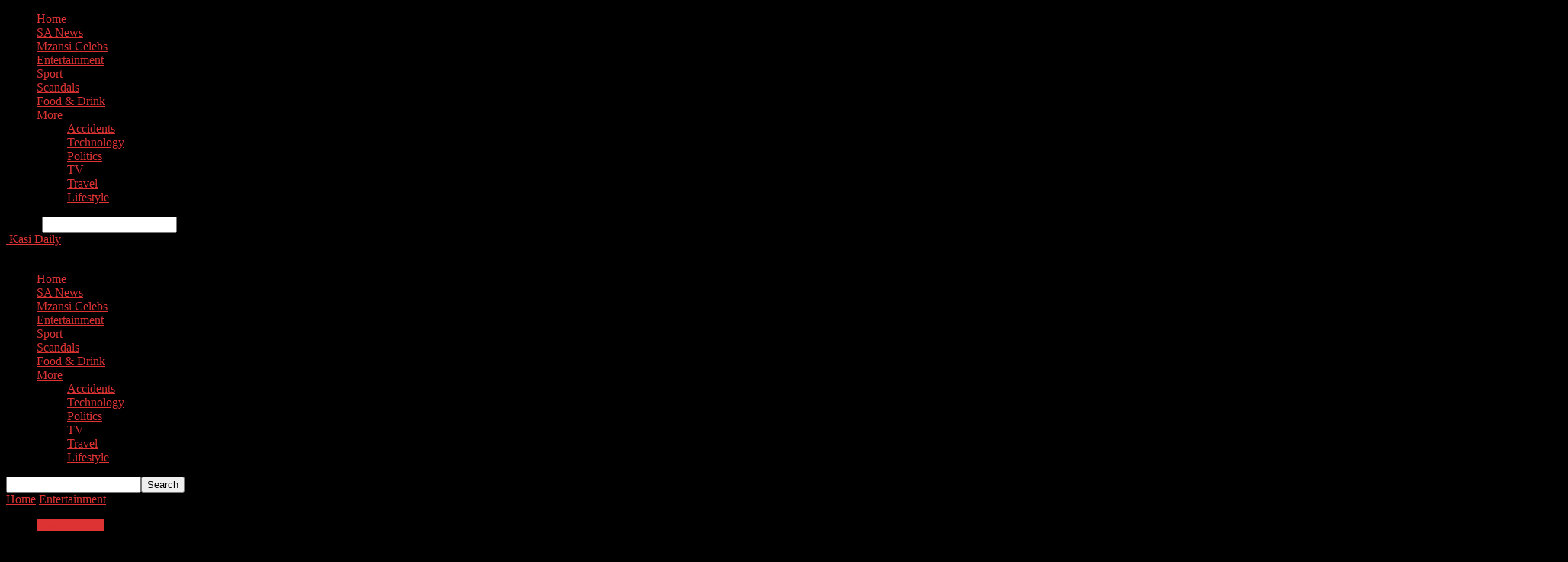

--- FILE ---
content_type: text/html; charset=UTF-8
request_url: https://kasidaily.co.za/2019/09/25/penny-lebyane/
body_size: 31350
content:
<!doctype html >
<!--[if IE 8]><html class="ie8" lang="en-US"> <![endif]-->
<!--[if IE 9]><html class="ie9" lang="en-US"> <![endif]-->
<!--[if gt IE 8]><!--><html lang="en-US"> <!--<![endif]--><head><script data-no-optimize="1">var litespeed_docref=sessionStorage.getItem("litespeed_docref");litespeed_docref&&(Object.defineProperty(document,"referrer",{get:function(){return litespeed_docref}}),sessionStorage.removeItem("litespeed_docref"));</script> <title>Penny Lebyane wants haters to drink water and mind their own business - Kasi Daily</title><meta charset="UTF-8" /><meta name="viewport" content="width=device-width, initial-scale=1.0"><link rel="pingback" href="https://kasidaily.co.za/xmlrpc.php" /> <script type="litespeed/javascript">window.JetpackScriptData={"site":{"icon":"","title":"Kasi Daily","host":"unknown","is_wpcom_platform":!1}}</script> <meta name='robots' content='index, follow, max-image-preview:large, max-snippet:-1, max-video-preview:-1' /><style>img:is([sizes="auto" i], [sizes^="auto," i]) { contain-intrinsic-size: 3000px 1500px }</style><link rel="canonical" href="https://kasidaily.co.za/2019/09/25/penny-lebyane/" /><meta property="og:locale" content="en_US" /><meta property="og:type" content="article" /><meta property="og:title" content="Penny Lebyane wants haters to drink water and mind their own business - Kasi Daily" /><meta property="og:description" content="There is nothing more annoying than trying to get your point across, and then being hit by grammar Nazis who come after you about your spelling &#8211; just ask sis Penny Lebyane. The TV personality was tweeting furiously about being delayed on a shoot when a troll pointed out that she had made a spelling [&hellip;]" /><meta property="og:url" content="https://kasidaily.co.za/2019/09/25/penny-lebyane/" /><meta property="og:site_name" content="Kasi Daily" /><meta property="article:published_time" content="2019-09-25T06:10:39+00:00" /><meta property="article:modified_time" content="2019-09-25T06:10:40+00:00" /><meta property="og:image" content="https://kasidaily.co.za/wp-content/uploads/2019/09/Penny-Lebyane.jpg" /><meta property="og:image:width" content="800" /><meta property="og:image:height" content="1200" /><meta property="og:image:type" content="image/jpeg" /><meta name="author" content="Nancy M" /><meta name="twitter:card" content="summary_large_image" /><meta name="twitter:label1" content="Written by" /><meta name="twitter:data1" content="Nancy M" /><meta name="twitter:label2" content="Est. reading time" /><meta name="twitter:data2" content="2 minutes" /> <script type="application/ld+json" class="yoast-schema-graph">{"@context":"https://schema.org","@graph":[{"@type":"WebPage","@id":"https://kasidaily.co.za/2019/09/25/penny-lebyane/","url":"https://kasidaily.co.za/2019/09/25/penny-lebyane/","name":"Penny Lebyane wants haters to drink water and mind their own business - Kasi Daily","isPartOf":{"@id":"https://kasidaily.co.za/#website"},"primaryImageOfPage":{"@id":"https://kasidaily.co.za/2019/09/25/penny-lebyane/#primaryimage"},"image":{"@id":"https://kasidaily.co.za/2019/09/25/penny-lebyane/#primaryimage"},"thumbnailUrl":"https://kasidaily.co.za/wp-content/uploads/2019/09/Penny-Lebyane.jpg","datePublished":"2019-09-25T06:10:39+00:00","dateModified":"2019-09-25T06:10:40+00:00","author":{"@id":"https://kasidaily.co.za/#/schema/person/914a58329c90344356ecd0047c120638"},"breadcrumb":{"@id":"https://kasidaily.co.za/2019/09/25/penny-lebyane/#breadcrumb"},"inLanguage":"en-US","potentialAction":[{"@type":"ReadAction","target":["https://kasidaily.co.za/2019/09/25/penny-lebyane/"]}]},{"@type":"ImageObject","inLanguage":"en-US","@id":"https://kasidaily.co.za/2019/09/25/penny-lebyane/#primaryimage","url":"https://kasidaily.co.za/wp-content/uploads/2019/09/Penny-Lebyane.jpg","contentUrl":"https://kasidaily.co.za/wp-content/uploads/2019/09/Penny-Lebyane.jpg","width":800,"height":1200,"caption":"Penny Lebyane"},{"@type":"BreadcrumbList","@id":"https://kasidaily.co.za/2019/09/25/penny-lebyane/#breadcrumb","itemListElement":[{"@type":"ListItem","position":1,"name":"Home","item":"https://kasidaily.co.za/"},{"@type":"ListItem","position":2,"name":"Penny Lebyane wants haters to drink water and mind their own business"}]},{"@type":"WebSite","@id":"https://kasidaily.co.za/#website","url":"https://kasidaily.co.za/","name":"Kasi Daily","description":"South African news and entertainment","potentialAction":[{"@type":"SearchAction","target":{"@type":"EntryPoint","urlTemplate":"https://kasidaily.co.za/?s={search_term_string}"},"query-input":{"@type":"PropertyValueSpecification","valueRequired":true,"valueName":"search_term_string"}}],"inLanguage":"en-US"},{"@type":"Person","@id":"https://kasidaily.co.za/#/schema/person/914a58329c90344356ecd0047c120638","name":"Nancy M","image":{"@type":"ImageObject","inLanguage":"en-US","@id":"https://kasidaily.co.za/#/schema/person/image/","url":"https://kasidaily.co.za/wp-content/litespeed/avatar/b6025af91d98e148a02117ab2245c179.jpg?ver=1768253387","contentUrl":"https://kasidaily.co.za/wp-content/litespeed/avatar/b6025af91d98e148a02117ab2245c179.jpg?ver=1768253387","caption":"Nancy M"},"url":"https://kasidaily.co.za/author/nancy-m/"}]}</script> <link rel='dns-prefetch' href='//stats.wp.com' /><link rel='dns-prefetch' href='//fonts.googleapis.com' /><link rel='dns-prefetch' href='//jetpack.wordpress.com' /><link rel='dns-prefetch' href='//s0.wp.com' /><link rel='dns-prefetch' href='//public-api.wordpress.com' /><link rel='dns-prefetch' href='//0.gravatar.com' /><link rel='dns-prefetch' href='//1.gravatar.com' /><link rel='dns-prefetch' href='//2.gravatar.com' /><link rel='preconnect' href='//c0.wp.com' /><link rel="alternate" type="application/rss+xml" title="Kasi Daily &raquo; Feed" href="https://kasidaily.co.za/feed/" /><link data-optimized="2" rel="stylesheet" href="https://kasidaily.co.za/wp-content/litespeed/css/507b7b84223577e2b94f1b72fe2d5984.css?ver=289d0" /><link rel='stylesheet' id='wp-block-library-css' href='https://c0.wp.com/c/6.8.1/wp-includes/css/dist/block-library/style.min.css' type='text/css' media='all' /><style id='classic-theme-styles-inline-css' type='text/css'>/*! This file is auto-generated */
.wp-block-button__link{color:#fff;background-color:#32373c;border-radius:9999px;box-shadow:none;text-decoration:none;padding:calc(.667em + 2px) calc(1.333em + 2px);font-size:1.125em}.wp-block-file__button{background:#32373c;color:#fff;text-decoration:none}</style><link rel='stylesheet' id='mediaelement-css' href='https://c0.wp.com/c/6.8.1/wp-includes/js/mediaelement/mediaelementplayer-legacy.min.css' type='text/css' media='all' /><link rel='stylesheet' id='wp-mediaelement-css' href='https://c0.wp.com/c/6.8.1/wp-includes/js/mediaelement/wp-mediaelement.min.css' type='text/css' media='all' /><style id='jetpack-sharing-buttons-style-inline-css' type='text/css'>.jetpack-sharing-buttons__services-list{display:flex;flex-direction:row;flex-wrap:wrap;gap:0;list-style-type:none;margin:5px;padding:0}.jetpack-sharing-buttons__services-list.has-small-icon-size{font-size:12px}.jetpack-sharing-buttons__services-list.has-normal-icon-size{font-size:16px}.jetpack-sharing-buttons__services-list.has-large-icon-size{font-size:24px}.jetpack-sharing-buttons__services-list.has-huge-icon-size{font-size:36px}@media print{.jetpack-sharing-buttons__services-list{display:none!important}}.editor-styles-wrapper .wp-block-jetpack-sharing-buttons{gap:0;padding-inline-start:0}ul.jetpack-sharing-buttons__services-list.has-background{padding:1.25em 2.375em}</style><style id='global-styles-inline-css' type='text/css'>:root{--wp--preset--aspect-ratio--square: 1;--wp--preset--aspect-ratio--4-3: 4/3;--wp--preset--aspect-ratio--3-4: 3/4;--wp--preset--aspect-ratio--3-2: 3/2;--wp--preset--aspect-ratio--2-3: 2/3;--wp--preset--aspect-ratio--16-9: 16/9;--wp--preset--aspect-ratio--9-16: 9/16;--wp--preset--color--black: #000000;--wp--preset--color--cyan-bluish-gray: #abb8c3;--wp--preset--color--white: #ffffff;--wp--preset--color--pale-pink: #f78da7;--wp--preset--color--vivid-red: #cf2e2e;--wp--preset--color--luminous-vivid-orange: #ff6900;--wp--preset--color--luminous-vivid-amber: #fcb900;--wp--preset--color--light-green-cyan: #7bdcb5;--wp--preset--color--vivid-green-cyan: #00d084;--wp--preset--color--pale-cyan-blue: #8ed1fc;--wp--preset--color--vivid-cyan-blue: #0693e3;--wp--preset--color--vivid-purple: #9b51e0;--wp--preset--gradient--vivid-cyan-blue-to-vivid-purple: linear-gradient(135deg,rgba(6,147,227,1) 0%,rgb(155,81,224) 100%);--wp--preset--gradient--light-green-cyan-to-vivid-green-cyan: linear-gradient(135deg,rgb(122,220,180) 0%,rgb(0,208,130) 100%);--wp--preset--gradient--luminous-vivid-amber-to-luminous-vivid-orange: linear-gradient(135deg,rgba(252,185,0,1) 0%,rgba(255,105,0,1) 100%);--wp--preset--gradient--luminous-vivid-orange-to-vivid-red: linear-gradient(135deg,rgba(255,105,0,1) 0%,rgb(207,46,46) 100%);--wp--preset--gradient--very-light-gray-to-cyan-bluish-gray: linear-gradient(135deg,rgb(238,238,238) 0%,rgb(169,184,195) 100%);--wp--preset--gradient--cool-to-warm-spectrum: linear-gradient(135deg,rgb(74,234,220) 0%,rgb(151,120,209) 20%,rgb(207,42,186) 40%,rgb(238,44,130) 60%,rgb(251,105,98) 80%,rgb(254,248,76) 100%);--wp--preset--gradient--blush-light-purple: linear-gradient(135deg,rgb(255,206,236) 0%,rgb(152,150,240) 100%);--wp--preset--gradient--blush-bordeaux: linear-gradient(135deg,rgb(254,205,165) 0%,rgb(254,45,45) 50%,rgb(107,0,62) 100%);--wp--preset--gradient--luminous-dusk: linear-gradient(135deg,rgb(255,203,112) 0%,rgb(199,81,192) 50%,rgb(65,88,208) 100%);--wp--preset--gradient--pale-ocean: linear-gradient(135deg,rgb(255,245,203) 0%,rgb(182,227,212) 50%,rgb(51,167,181) 100%);--wp--preset--gradient--electric-grass: linear-gradient(135deg,rgb(202,248,128) 0%,rgb(113,206,126) 100%);--wp--preset--gradient--midnight: linear-gradient(135deg,rgb(2,3,129) 0%,rgb(40,116,252) 100%);--wp--preset--font-size--small: 10px;--wp--preset--font-size--medium: 20px;--wp--preset--font-size--large: 30px;--wp--preset--font-size--x-large: 42px;--wp--preset--font-size--regular: 14px;--wp--preset--font-size--larger: 48px;--wp--preset--spacing--20: 0.44rem;--wp--preset--spacing--30: 0.67rem;--wp--preset--spacing--40: 1rem;--wp--preset--spacing--50: 1.5rem;--wp--preset--spacing--60: 2.25rem;--wp--preset--spacing--70: 3.38rem;--wp--preset--spacing--80: 5.06rem;--wp--preset--shadow--natural: 6px 6px 9px rgba(0, 0, 0, 0.2);--wp--preset--shadow--deep: 12px 12px 50px rgba(0, 0, 0, 0.4);--wp--preset--shadow--sharp: 6px 6px 0px rgba(0, 0, 0, 0.2);--wp--preset--shadow--outlined: 6px 6px 0px -3px rgba(255, 255, 255, 1), 6px 6px rgba(0, 0, 0, 1);--wp--preset--shadow--crisp: 6px 6px 0px rgba(0, 0, 0, 1);}:where(.is-layout-flex){gap: 0.5em;}:where(.is-layout-grid){gap: 0.5em;}body .is-layout-flex{display: flex;}.is-layout-flex{flex-wrap: wrap;align-items: center;}.is-layout-flex > :is(*, div){margin: 0;}body .is-layout-grid{display: grid;}.is-layout-grid > :is(*, div){margin: 0;}:where(.wp-block-columns.is-layout-flex){gap: 2em;}:where(.wp-block-columns.is-layout-grid){gap: 2em;}:where(.wp-block-post-template.is-layout-flex){gap: 1.25em;}:where(.wp-block-post-template.is-layout-grid){gap: 1.25em;}.has-black-color{color: var(--wp--preset--color--black) !important;}.has-cyan-bluish-gray-color{color: var(--wp--preset--color--cyan-bluish-gray) !important;}.has-white-color{color: var(--wp--preset--color--white) !important;}.has-pale-pink-color{color: var(--wp--preset--color--pale-pink) !important;}.has-vivid-red-color{color: var(--wp--preset--color--vivid-red) !important;}.has-luminous-vivid-orange-color{color: var(--wp--preset--color--luminous-vivid-orange) !important;}.has-luminous-vivid-amber-color{color: var(--wp--preset--color--luminous-vivid-amber) !important;}.has-light-green-cyan-color{color: var(--wp--preset--color--light-green-cyan) !important;}.has-vivid-green-cyan-color{color: var(--wp--preset--color--vivid-green-cyan) !important;}.has-pale-cyan-blue-color{color: var(--wp--preset--color--pale-cyan-blue) !important;}.has-vivid-cyan-blue-color{color: var(--wp--preset--color--vivid-cyan-blue) !important;}.has-vivid-purple-color{color: var(--wp--preset--color--vivid-purple) !important;}.has-black-background-color{background-color: var(--wp--preset--color--black) !important;}.has-cyan-bluish-gray-background-color{background-color: var(--wp--preset--color--cyan-bluish-gray) !important;}.has-white-background-color{background-color: var(--wp--preset--color--white) !important;}.has-pale-pink-background-color{background-color: var(--wp--preset--color--pale-pink) !important;}.has-vivid-red-background-color{background-color: var(--wp--preset--color--vivid-red) !important;}.has-luminous-vivid-orange-background-color{background-color: var(--wp--preset--color--luminous-vivid-orange) !important;}.has-luminous-vivid-amber-background-color{background-color: var(--wp--preset--color--luminous-vivid-amber) !important;}.has-light-green-cyan-background-color{background-color: var(--wp--preset--color--light-green-cyan) !important;}.has-vivid-green-cyan-background-color{background-color: var(--wp--preset--color--vivid-green-cyan) !important;}.has-pale-cyan-blue-background-color{background-color: var(--wp--preset--color--pale-cyan-blue) !important;}.has-vivid-cyan-blue-background-color{background-color: var(--wp--preset--color--vivid-cyan-blue) !important;}.has-vivid-purple-background-color{background-color: var(--wp--preset--color--vivid-purple) !important;}.has-black-border-color{border-color: var(--wp--preset--color--black) !important;}.has-cyan-bluish-gray-border-color{border-color: var(--wp--preset--color--cyan-bluish-gray) !important;}.has-white-border-color{border-color: var(--wp--preset--color--white) !important;}.has-pale-pink-border-color{border-color: var(--wp--preset--color--pale-pink) !important;}.has-vivid-red-border-color{border-color: var(--wp--preset--color--vivid-red) !important;}.has-luminous-vivid-orange-border-color{border-color: var(--wp--preset--color--luminous-vivid-orange) !important;}.has-luminous-vivid-amber-border-color{border-color: var(--wp--preset--color--luminous-vivid-amber) !important;}.has-light-green-cyan-border-color{border-color: var(--wp--preset--color--light-green-cyan) !important;}.has-vivid-green-cyan-border-color{border-color: var(--wp--preset--color--vivid-green-cyan) !important;}.has-pale-cyan-blue-border-color{border-color: var(--wp--preset--color--pale-cyan-blue) !important;}.has-vivid-cyan-blue-border-color{border-color: var(--wp--preset--color--vivid-cyan-blue) !important;}.has-vivid-purple-border-color{border-color: var(--wp--preset--color--vivid-purple) !important;}.has-vivid-cyan-blue-to-vivid-purple-gradient-background{background: var(--wp--preset--gradient--vivid-cyan-blue-to-vivid-purple) !important;}.has-light-green-cyan-to-vivid-green-cyan-gradient-background{background: var(--wp--preset--gradient--light-green-cyan-to-vivid-green-cyan) !important;}.has-luminous-vivid-amber-to-luminous-vivid-orange-gradient-background{background: var(--wp--preset--gradient--luminous-vivid-amber-to-luminous-vivid-orange) !important;}.has-luminous-vivid-orange-to-vivid-red-gradient-background{background: var(--wp--preset--gradient--luminous-vivid-orange-to-vivid-red) !important;}.has-very-light-gray-to-cyan-bluish-gray-gradient-background{background: var(--wp--preset--gradient--very-light-gray-to-cyan-bluish-gray) !important;}.has-cool-to-warm-spectrum-gradient-background{background: var(--wp--preset--gradient--cool-to-warm-spectrum) !important;}.has-blush-light-purple-gradient-background{background: var(--wp--preset--gradient--blush-light-purple) !important;}.has-blush-bordeaux-gradient-background{background: var(--wp--preset--gradient--blush-bordeaux) !important;}.has-luminous-dusk-gradient-background{background: var(--wp--preset--gradient--luminous-dusk) !important;}.has-pale-ocean-gradient-background{background: var(--wp--preset--gradient--pale-ocean) !important;}.has-electric-grass-gradient-background{background: var(--wp--preset--gradient--electric-grass) !important;}.has-midnight-gradient-background{background: var(--wp--preset--gradient--midnight) !important;}.has-small-font-size{font-size: var(--wp--preset--font-size--small) !important;}.has-medium-font-size{font-size: var(--wp--preset--font-size--medium) !important;}.has-large-font-size{font-size: var(--wp--preset--font-size--large) !important;}.has-x-large-font-size{font-size: var(--wp--preset--font-size--x-large) !important;}
:where(.wp-block-post-template.is-layout-flex){gap: 1.25em;}:where(.wp-block-post-template.is-layout-grid){gap: 1.25em;}
:where(.wp-block-columns.is-layout-flex){gap: 2em;}:where(.wp-block-columns.is-layout-grid){gap: 2em;}
:root :where(.wp-block-pullquote){font-size: 1.5em;line-height: 1.6;}</style><style id='akismet-widget-style-inline-css' type='text/css'>.a-stats {
				--akismet-color-mid-green: #357b49;
				--akismet-color-white: #fff;
				--akismet-color-light-grey: #f6f7f7;

				max-width: 350px;
				width: auto;
			}

			.a-stats * {
				all: unset;
				box-sizing: border-box;
			}

			.a-stats strong {
				font-weight: 600;
			}

			.a-stats a.a-stats__link,
			.a-stats a.a-stats__link:visited,
			.a-stats a.a-stats__link:active {
				background: var(--akismet-color-mid-green);
				border: none;
				box-shadow: none;
				border-radius: 8px;
				color: var(--akismet-color-white);
				cursor: pointer;
				display: block;
				font-family: -apple-system, BlinkMacSystemFont, 'Segoe UI', 'Roboto', 'Oxygen-Sans', 'Ubuntu', 'Cantarell', 'Helvetica Neue', sans-serif;
				font-weight: 500;
				padding: 12px;
				text-align: center;
				text-decoration: none;
				transition: all 0.2s ease;
			}

			/* Extra specificity to deal with TwentyTwentyOne focus style */
			.widget .a-stats a.a-stats__link:focus {
				background: var(--akismet-color-mid-green);
				color: var(--akismet-color-white);
				text-decoration: none;
			}

			.a-stats a.a-stats__link:hover {
				filter: brightness(110%);
				box-shadow: 0 4px 12px rgba(0, 0, 0, 0.06), 0 0 2px rgba(0, 0, 0, 0.16);
			}

			.a-stats .count {
				color: var(--akismet-color-white);
				display: block;
				font-size: 1.5em;
				line-height: 1.4;
				padding: 0 13px;
				white-space: nowrap;
			}</style><style id='td-theme-inline-css' type='text/css'>/* custom css - generated by TagDiv Composer */
        @media (max-width: 767px) {
            .td-header-desktop-wrap {
                display: none;
            }
        }
        @media (min-width: 767px) {
            .td-header-mobile-wrap {
                display: none;
            }
        }</style> <script type="litespeed/javascript" data-src="https://c0.wp.com/c/6.8.1/wp-includes/js/jquery/jquery.min.js" id="jquery-core-js"></script> <script type="litespeed/javascript" data-src="https://c0.wp.com/c/6.8.1/wp-includes/js/jquery/jquery-migrate.min.js" id="jquery-migrate-js"></script> <link rel="https://api.w.org/" href="https://kasidaily.co.za/wp-json/" /><link rel="alternate" title="JSON" type="application/json" href="https://kasidaily.co.za/wp-json/wp/v2/posts/1032" /><link rel="EditURI" type="application/rsd+xml" title="RSD" href="https://kasidaily.co.za/xmlrpc.php?rsd" /><meta name="generator" content="WordPress 6.8.1" /><link rel='shortlink' href='https://kasidaily.co.za/?p=1032' /><link rel="alternate" title="oEmbed (JSON)" type="application/json+oembed" href="https://kasidaily.co.za/wp-json/oembed/1.0/embed?url=https%3A%2F%2Fkasidaily.co.za%2F2019%2F09%2F25%2Fpenny-lebyane%2F" /><link rel="alternate" title="oEmbed (XML)" type="text/xml+oembed" href="https://kasidaily.co.za/wp-json/oembed/1.0/embed?url=https%3A%2F%2Fkasidaily.co.za%2F2019%2F09%2F25%2Fpenny-lebyane%2F&#038;format=xml" /><style>img#wpstats{display:none}</style><link rel="amphtml" href="https://kasidaily.co.za/2019/09/25/penny-lebyane/?amp">
 <script id="td-generated-header-js" type="litespeed/javascript">var tdBlocksArray=[];function tdBlock(){this.id='';this.block_type=1;this.atts='';this.td_column_number='';this.td_current_page=1;this.post_count=0;this.found_posts=0;this.max_num_pages=0;this.td_filter_value='';this.is_ajax_running=!1;this.td_user_action='';this.header_color='';this.ajax_pagination_infinite_stop=''}(function(){var htmlTag=document.getElementsByTagName("html")[0];if(navigator.userAgent.indexOf("MSIE 10.0")>-1){htmlTag.className+=' ie10'}
if(!!navigator.userAgent.match(/Trident.*rv\:11\./)){htmlTag.className+=' ie11'}
if(navigator.userAgent.indexOf("Edge")>-1){htmlTag.className+=' ieEdge'}
if(/(iPad|iPhone|iPod)/g.test(navigator.userAgent)){htmlTag.className+=' td-md-is-ios'}
var user_agent=navigator.userAgent.toLowerCase();if(user_agent.indexOf("android")>-1){htmlTag.className+=' td-md-is-android'}
if(-1!==navigator.userAgent.indexOf('Mac OS X')){htmlTag.className+=' td-md-is-os-x'}
if(/chrom(e|ium)/.test(navigator.userAgent.toLowerCase())){htmlTag.className+=' td-md-is-chrome'}
if(-1!==navigator.userAgent.indexOf('Firefox')){htmlTag.className+=' td-md-is-firefox'}
if(-1!==navigator.userAgent.indexOf('Safari')&&-1===navigator.userAgent.indexOf('Chrome')){htmlTag.className+=' td-md-is-safari'}
if(-1!==navigator.userAgent.indexOf('IEMobile')){htmlTag.className+=' td-md-is-iemobile'}})();var tdLocalCache={};(function(){"use strict";tdLocalCache={data:{},remove:function(resource_id){delete tdLocalCache.data[resource_id]},exist:function(resource_id){return tdLocalCache.data.hasOwnProperty(resource_id)&&tdLocalCache.data[resource_id]!==null},get:function(resource_id){return tdLocalCache.data[resource_id]},set:function(resource_id,cachedData){tdLocalCache.remove(resource_id);tdLocalCache.data[resource_id]=cachedData}}})();var td_viewport_interval_list=[{"limitBottom":767,"sidebarWidth":251},{"limitBottom":1023,"sidebarWidth":339}];var td_animation_stack_effect="type0";var tds_animation_stack=!0;var td_animation_stack_specific_selectors=".entry-thumb, img, .td-lazy-img";var td_animation_stack_general_selectors=".td-animation-stack img, .td-animation-stack .entry-thumb, .post img, .td-animation-stack .td-lazy-img";var tdc_is_installed="yes";var td_ajax_url="https:\/\/kasidaily.co.za\/wp-admin\/admin-ajax.php?td_theme_name=Newsmag&v=5.4.3.3";var td_get_template_directory_uri="https:\/\/kasidaily.co.za\/wp-content\/plugins\/td-composer\/legacy\/common";var tds_snap_menu="";var tds_logo_on_sticky="";var tds_header_style="";var td_please_wait="Please wait...";var td_email_user_pass_incorrect="User or password incorrect!";var td_email_user_incorrect="Email or username incorrect!";var td_email_incorrect="Email incorrect!";var td_user_incorrect="Username incorrect!";var td_email_user_empty="Email or username empty!";var td_pass_empty="Pass empty!";var td_pass_pattern_incorrect="Invalid Pass Pattern!";var td_retype_pass_incorrect="Retyped Pass incorrect!";var tds_more_articles_on_post_enable="";var tds_more_articles_on_post_time_to_wait="";var tds_more_articles_on_post_pages_distance_from_top=0;var tds_captcha="";var tds_theme_color_site_wide="#dd3333";var tds_smart_sidebar="enabled";var tdThemeName="Newsmag";var tdThemeNameWl="Newsmag";var td_magnific_popup_translation_tPrev="Previous (Left arrow key)";var td_magnific_popup_translation_tNext="Next (Right arrow key)";var td_magnific_popup_translation_tCounter="%curr% of %total%";var td_magnific_popup_translation_ajax_tError="The content from %url% could not be loaded.";var td_magnific_popup_translation_image_tError="The image #%curr% could not be loaded.";var tdBlockNonce="516d6a1d3d";var tdMobileMenu="enabled";var tdMobileSearch="enabled";var tdDateNamesI18n={"month_names":["January","February","March","April","May","June","July","August","September","October","November","December"],"month_names_short":["Jan","Feb","Mar","Apr","May","Jun","Jul","Aug","Sep","Oct","Nov","Dec"],"day_names":["Sunday","Monday","Tuesday","Wednesday","Thursday","Friday","Saturday"],"day_names_short":["Sun","Mon","Tue","Wed","Thu","Fri","Sat"]};var td_deploy_mode="deploy";var td_ad_background_click_link="";var td_ad_background_click_target=""</script> <style>/* custom css - generated by TagDiv Composer */
    

body {
	background-color:#000000;
}
.td-header-border:before,
    .td-trending-now-title,
    .td_block_mega_menu .td_mega_menu_sub_cats .cur-sub-cat,
    .td-post-category:hover,
    .td-header-style-2 .td-header-sp-logo,
    .td-next-prev-wrap a:hover i,
    .page-nav .current,
    .widget_calendar tfoot a:hover,
    .td-footer-container .widget_search .wpb_button:hover,
    .td-scroll-up-visible,
    .dropcap,
    .td-category a,
    input[type="submit"]:hover,
    .td-post-small-box a:hover,
    .td-404-sub-sub-title a:hover,
    .td-rating-bar-wrap div,
    .td_top_authors .td-active .td-author-post-count,
    .td_top_authors .td-active .td-author-comments-count,
    .td_smart_list_3 .td-sml3-top-controls i:hover,
    .td_smart_list_3 .td-sml3-bottom-controls i:hover,
    .td_wrapper_video_playlist .td_video_controls_playlist_wrapper,
    .td-read-more a:hover,
    .td-login-wrap .btn,
    .td_display_err,
    .td-header-style-6 .td-top-menu-full,
    #bbpress-forums button:hover,
    #bbpress-forums .bbp-pagination .current,
    .bbp_widget_login .button:hover,
    .header-search-wrap .td-drop-down-search .btn:hover,
    .td-post-text-content .more-link-wrap:hover a,
    #buddypress div.item-list-tabs ul li > a span,
    #buddypress div.item-list-tabs ul li > a:hover span,
    #buddypress input[type=submit]:hover,
    #buddypress a.button:hover span,
    #buddypress div.item-list-tabs ul li.selected a span,
    #buddypress div.item-list-tabs ul li.current a span,
    #buddypress input[type=submit]:focus,
    .td-grid-style-3 .td-big-grid-post .td-module-thumb a:last-child:before,
    .td-grid-style-4 .td-big-grid-post .td-module-thumb a:last-child:before,
    .td-grid-style-5 .td-big-grid-post .td-module-thumb:after,
    .td_category_template_2 .td-category-siblings .td-category a:hover,
    .td-weather-week:before,
    .td-weather-information:before,
     .td_3D_btn,
    .td_shadow_btn,
    .td_default_btn,
    .td_square_btn, 
    .td_outlined_btn:hover {
        background-color: #dd3333;
    }

    @media (max-width: 767px) {
        .td-category a.td-current-sub-category {
            background-color: #dd3333;
        }
    }

    .woocommerce .onsale,
    .woocommerce .woocommerce a.button:hover,
    .woocommerce-page .woocommerce .button:hover,
    .single-product .product .summary .cart .button:hover,
    .woocommerce .woocommerce .product a.button:hover,
    .woocommerce .product a.button:hover,
    .woocommerce .product #respond input#submit:hover,
    .woocommerce .checkout input#place_order:hover,
    .woocommerce .woocommerce.widget .button:hover,
    .woocommerce .woocommerce-message .button:hover,
    .woocommerce .woocommerce-error .button:hover,
    .woocommerce .woocommerce-info .button:hover,
    .woocommerce.widget .ui-slider .ui-slider-handle,
    .vc_btn-black:hover,
	.wpb_btn-black:hover,
	.item-list-tabs .feed:hover a,
	.td-smart-list-button:hover {
    	background-color: #dd3333;
    }

    .td-header-sp-top-menu .top-header-menu > .current-menu-item > a,
    .td-header-sp-top-menu .top-header-menu > .current-menu-ancestor > a,
    .td-header-sp-top-menu .top-header-menu > .current-category-ancestor > a,
    .td-header-sp-top-menu .top-header-menu > li > a:hover,
    .td-header-sp-top-menu .top-header-menu > .sfHover > a,
    .top-header-menu ul .current-menu-item > a,
    .top-header-menu ul .current-menu-ancestor > a,
    .top-header-menu ul .current-category-ancestor > a,
    .top-header-menu ul li > a:hover,
    .top-header-menu ul .sfHover > a,
    .sf-menu ul .td-menu-item > a:hover,
    .sf-menu ul .sfHover > a,
    .sf-menu ul .current-menu-ancestor > a,
    .sf-menu ul .current-category-ancestor > a,
    .sf-menu ul .current-menu-item > a,
    .td_module_wrap:hover .entry-title a,
    .td_mod_mega_menu:hover .entry-title a,
    .footer-email-wrap a,
    .widget a:hover,
    .td-footer-container .widget_calendar #today,
    .td-category-pulldown-filter a.td-pulldown-category-filter-link:hover,
    .td-load-more-wrap a:hover,
    .td-post-next-prev-content a:hover,
    .td-author-name a:hover,
    .td-author-url a:hover,
    .td_mod_related_posts:hover .entry-title a,
    .td-search-query,
    .header-search-wrap .td-drop-down-search .result-msg a:hover,
    .td_top_authors .td-active .td-authors-name a,
    .post blockquote p,
    .td-post-content blockquote p,
    .page blockquote p,
    .comment-list cite a:hover,
    .comment-list cite:hover,
    .comment-list .comment-reply-link:hover,
    a,
    .white-menu #td-header-menu .sf-menu > li > a:hover,
    .white-menu #td-header-menu .sf-menu > .current-menu-ancestor > a,
    .white-menu #td-header-menu .sf-menu > .current-menu-item > a,
    .td_quote_on_blocks,
    #bbpress-forums .bbp-forum-freshness a:hover,
    #bbpress-forums .bbp-topic-freshness a:hover,
    #bbpress-forums .bbp-forums-list li a:hover,
    #bbpress-forums .bbp-forum-title:hover,
    #bbpress-forums .bbp-topic-permalink:hover,
    #bbpress-forums .bbp-topic-started-by a:hover,
    #bbpress-forums .bbp-topic-started-in a:hover,
    #bbpress-forums .bbp-body .super-sticky li.bbp-topic-title .bbp-topic-permalink,
    #bbpress-forums .bbp-body .sticky li.bbp-topic-title .bbp-topic-permalink,
    #bbpress-forums #subscription-toggle a:hover,
    #bbpress-forums #favorite-toggle a:hover,
    .woocommerce-account .woocommerce-MyAccount-navigation a:hover,
    .widget_display_replies .bbp-author-name,
    .widget_display_topics .bbp-author-name,
    .archive .widget_archive .current,
    .archive .widget_archive .current a,
    .td-subcategory-header .td-category-siblings .td-subcat-dropdown a.td-current-sub-category,
    .td-subcategory-header .td-category-siblings .td-subcat-dropdown a:hover,
    .td-pulldown-filter-display-option:hover,
    .td-pulldown-filter-display-option .td-pulldown-filter-link:hover,
    .td_normal_slide .td-wrapper-pulldown-filter .td-pulldown-filter-list a:hover,
    #buddypress ul.item-list li div.item-title a:hover,
    .td_block_13 .td-pulldown-filter-list a:hover,
    .td_smart_list_8 .td-smart-list-dropdown-wrap .td-smart-list-button:hover,
    .td_smart_list_8 .td-smart-list-dropdown-wrap .td-smart-list-button:hover i,
    .td-sub-footer-container a:hover,
    .td-instagram-user a,
    .td_outlined_btn,
    body .td_block_list_menu li.current-menu-item > a,
    body .td_block_list_menu li.current-menu-ancestor > a,
    body .td_block_list_menu li.current-category-ancestor > a{
        color: #dd3333;
    }

    .td-mega-menu .wpb_content_element li a:hover,
    .td_login_tab_focus {
        color: #dd3333 !important;
    }

    .td-next-prev-wrap a:hover i,
    .page-nav .current,
    .widget_tag_cloud a:hover,
    .post .td_quote_box,
    .page .td_quote_box,
    .td-login-panel-title,
    #bbpress-forums .bbp-pagination .current,
    .td_category_template_2 .td-category-siblings .td-category a:hover,
    .page-template-page-pagebuilder-latest .td-instagram-user,
     .td_outlined_btn {
        border-color: #dd3333;
    }

    .td_wrapper_video_playlist .td_video_currently_playing:after,
    .item-list-tabs .feed:hover {
        border-color: #dd3333 !important;
    }</style> <script type="litespeed/javascript" data-src="https://jsc.mgid.com/site/273224.js"></script> <script type="application/ld+json">{
        "@context": "https://schema.org",
        "@type": "BreadcrumbList",
        "itemListElement": [
            {
                "@type": "ListItem",
                "position": 1,
                "item": {
                    "@type": "WebSite",
                    "@id": "https://kasidaily.co.za/",
                    "name": "Home"
                }
            },
            {
                "@type": "ListItem",
                "position": 2,
                    "item": {
                    "@type": "WebPage",
                    "@id": "https://kasidaily.co.za/category/entertainment/",
                    "name": "Entertainment"
                }
            }
            ,{
                "@type": "ListItem",
                "position": 3,
                    "item": {
                    "@type": "WebPage",
                    "@id": "https://kasidaily.co.za/2019/09/25/penny-lebyane/",
                    "name": "Penny Lebyane wants haters to drink water and mind their own business"                                
                }
            }    
        ]
    }</script> <style id="tdw-css-placeholder">/* custom css - generated by TagDiv Composer */</style></head><body class="wp-singular post-template-default single single-post postid-1032 single-format-standard wp-theme-Newsmag penny-lebyane global-block-template-1 td-animation-stack-type0 td-boxed-layout" itemscope="itemscope" itemtype="https://schema.org/WebPage"><div class="td-scroll-up  td-hide-scroll-up-on-mob"  style="display:none;"><i class="td-icon-menu-up"></i></div><div class="td-menu-background"></div><div id="td-mobile-nav"><div class="td-mobile-container"><div class="td-menu-socials-wrap"><div class="td-menu-socials"></div><div class="td-mobile-close">
<span><i class="td-icon-close-mobile"></i></span></div></div><div class="td-mobile-content"><div class="menu-td-demo-header-menu-container"><ul id="menu-td-demo-header-menu" class="td-mobile-main-menu"><li id="menu-item-2945" class="menu-item menu-item-type-post_type menu-item-object-page menu-item-home menu-item-first menu-item-2945"><a href="https://kasidaily.co.za/">Home</a></li><li id="menu-item-366" class="menu-item menu-item-type-taxonomy menu-item-object-category menu-item-366"><a href="https://kasidaily.co.za/category/south-africa-news/">SA News</a></li><li id="menu-item-2626" class="menu-item menu-item-type-taxonomy menu-item-object-category menu-item-2626"><a href="https://kasidaily.co.za/category/entertainment/mzansi-celebs/">Mzansi Celebs</a></li><li id="menu-item-1068" class="menu-item menu-item-type-taxonomy menu-item-object-category current-post-ancestor current-menu-parent current-post-parent menu-item-1068"><a href="https://kasidaily.co.za/category/entertainment/">Entertainment</a></li><li id="menu-item-1070" class="menu-item menu-item-type-taxonomy menu-item-object-category menu-item-1070"><a href="https://kasidaily.co.za/category/sport/">Sport</a></li><li id="menu-item-1071" class="menu-item menu-item-type-taxonomy menu-item-object-category menu-item-1071"><a href="https://kasidaily.co.za/category/scandals/">Scandals</a></li><li id="menu-item-2857" class="menu-item menu-item-type-taxonomy menu-item-object-category menu-item-2857"><a href="https://kasidaily.co.za/category/food-and-drink/">Food &#038; Drink</a></li><li id="menu-item-2941" class="menu-item menu-item-type-custom menu-item-object-custom menu-item-has-children menu-item-2941"><a href="#">More<i class="td-icon-menu-right td-element-after"></i></a><ul class="sub-menu"><li id="menu-item-1069" class="menu-item menu-item-type-taxonomy menu-item-object-category menu-item-1069"><a href="https://kasidaily.co.za/category/accidents/">Accidents</a></li><li id="menu-item-1072" class="menu-item menu-item-type-taxonomy menu-item-object-category menu-item-1072"><a href="https://kasidaily.co.za/category/technology/">Technology</a></li><li id="menu-item-54" class="menu-item menu-item-type-taxonomy menu-item-object-category menu-item-54"><a href="https://kasidaily.co.za/category/politics/">Politics</a></li><li id="menu-item-56" class="menu-item menu-item-type-taxonomy menu-item-object-category menu-item-56"><a href="https://kasidaily.co.za/category/tv/">TV</a></li><li id="menu-item-51" class="menu-item menu-item-type-taxonomy menu-item-object-category menu-item-51"><a href="https://kasidaily.co.za/category/travel/">Travel</a></li><li id="menu-item-55" class="menu-item menu-item-type-taxonomy menu-item-object-category menu-item-55"><a href="https://kasidaily.co.za/category/entertainment/lifestyle/">Lifestyle</a></li></ul></li></ul></div></div></div></div><div class="td-search-background"></div><div class="td-search-wrap-mob"><div class="td-drop-down-search"><form method="get" class="td-search-form" action="https://kasidaily.co.za/"><div class="td-search-close">
<span><i class="td-icon-close-mobile"></i></span></div><div role="search" class="td-search-input">
<span>Search</span>
<input id="td-header-search-mob" type="text" value="" name="s" autocomplete="off" /></div></form><div id="td-aj-search-mob"></div></div></div><div id="td-outer-wrap"><div class="td-outer-container"><div class="td-header-container td-header-wrap td-header-style-1"><div class="td-header-row td-header-top-menu"><div class="td-top-bar-container top-bar-style-1"><div class="td-header-sp-top-menu"></div></div></div><div class="td-header-row td-header-header"><div class="td-header-sp-logo">
<a class="td-main-logo" href="https://kasidaily.co.za/">
<img data-lazyloaded="1" src="[data-uri]" class="td-retina-data" data-retina="http://kasidaily.co.za/wp-content/uploads/2020/09/Kasi-Daily.png" data-src="http://kasidaily.co.za/wp-content/uploads/2020/09/Kasi-Daily.png" alt=""  width="234" height="75"/>
<span class="td-visual-hidden">Kasi Daily</span>
</a></div><div class="td-header-sp-rec"><div class="td-header-ad-wrap  td-ad-m td-ad-tp td-ad-p">
 <script type="litespeed/javascript" data-src="//pagead2.googlesyndication.com/pagead/js/adsbygoogle.js"></script><div class="td-g-rec td-g-rec-id-header tdi_1 td_block_template_1"> <script type="litespeed/javascript">var td_screen_width=document.body.clientWidth;window.addEventListener("load",function(){var placeAdEl=document.getElementById("td-ad-placeholder");if(null!==placeAdEl&&td_screen_width>=1024){var adEl=document.createElement("ins");placeAdEl.replaceWith(adEl);adEl.setAttribute("class","adsbygoogle");adEl.setAttribute("style","display:inline-block;width:728px;height:90px");adEl.setAttribute("data-ad-client","ca-pub-3485131286003872");adEl.setAttribute("data-ad-slot","7885015231");(adsbygoogle=window.adsbygoogle||[]).push({})}});window.addEventListener("load",function(){var placeAdEl=document.getElementById("td-ad-placeholder");if(null!==placeAdEl&&td_screen_width>=768&&td_screen_width<1024){var adEl=document.createElement("ins");placeAdEl.replaceWith(adEl);adEl.setAttribute("class","adsbygoogle");adEl.setAttribute("style","display:inline-block;width:468px;height:60px");adEl.setAttribute("data-ad-client","ca-pub-3485131286003872");adEl.setAttribute("data-ad-slot","7885015231");(adsbygoogle=window.adsbygoogle||[]).push({})}});window.addEventListener("load",function(){var placeAdEl=document.getElementById("td-ad-placeholder");if(null!==placeAdEl&&td_screen_width<768){var adEl=document.createElement("ins");placeAdEl.replaceWith(adEl);adEl.setAttribute("class","adsbygoogle");adEl.setAttribute("style","display:inline-block;width:320px;height:50px");adEl.setAttribute("data-ad-client","ca-pub-3485131286003872");adEl.setAttribute("data-ad-slot","7885015231");(adsbygoogle=window.adsbygoogle||[]).push({})}})</script> <noscript id="td-ad-placeholder"></noscript></div></div></div></div><div class="td-header-menu-wrap"><div class="td-header-row td-header-border td-header-main-menu"><div id="td-header-menu" role="navigation"><div id="td-top-mobile-toggle"><span><i class="td-icon-font td-icon-mobile"></i></span></div><div class="td-main-menu-logo td-logo-in-header">
<a  class="td-main-logo" href="https://kasidaily.co.za/">
<img data-lazyloaded="1" src="[data-uri]" class="td-retina-data" data-retina="http://kasidaily.co.za/wp-content/uploads/2020/09/Kasi-Daily.png" data-src="http://kasidaily.co.za/wp-content/uploads/2020/09/Kasi-Daily.png" alt=""  width="234" height="75"/>
</a></div><div class="menu-td-demo-header-menu-container"><ul id="menu-td-demo-header-menu-1" class="sf-menu"><li class="menu-item menu-item-type-post_type menu-item-object-page menu-item-home menu-item-first td-menu-item td-normal-menu menu-item-2945"><a href="https://kasidaily.co.za/">Home</a></li><li class="menu-item menu-item-type-taxonomy menu-item-object-category td-menu-item td-normal-menu menu-item-366"><a href="https://kasidaily.co.za/category/south-africa-news/">SA News</a></li><li class="menu-item menu-item-type-taxonomy menu-item-object-category td-menu-item td-normal-menu menu-item-2626"><a href="https://kasidaily.co.za/category/entertainment/mzansi-celebs/">Mzansi Celebs</a></li><li class="menu-item menu-item-type-taxonomy menu-item-object-category current-post-ancestor current-menu-parent current-post-parent td-menu-item td-normal-menu menu-item-1068"><a href="https://kasidaily.co.za/category/entertainment/">Entertainment</a></li><li class="menu-item menu-item-type-taxonomy menu-item-object-category td-menu-item td-normal-menu menu-item-1070"><a href="https://kasidaily.co.za/category/sport/">Sport</a></li><li class="menu-item menu-item-type-taxonomy menu-item-object-category td-menu-item td-normal-menu menu-item-1071"><a href="https://kasidaily.co.za/category/scandals/">Scandals</a></li><li class="menu-item menu-item-type-taxonomy menu-item-object-category td-menu-item td-normal-menu menu-item-2857"><a href="https://kasidaily.co.za/category/food-and-drink/">Food &#038; Drink</a></li><li class="menu-item menu-item-type-custom menu-item-object-custom menu-item-has-children td-menu-item td-normal-menu menu-item-2941"><a href="#">More</a><ul class="sub-menu"><li class="menu-item menu-item-type-taxonomy menu-item-object-category td-menu-item td-normal-menu menu-item-1069"><a href="https://kasidaily.co.za/category/accidents/">Accidents</a></li><li class="menu-item menu-item-type-taxonomy menu-item-object-category td-menu-item td-normal-menu menu-item-1072"><a href="https://kasidaily.co.za/category/technology/">Technology</a></li><li class="menu-item menu-item-type-taxonomy menu-item-object-category td-menu-item td-normal-menu menu-item-54"><a href="https://kasidaily.co.za/category/politics/">Politics</a></li><li class="menu-item menu-item-type-taxonomy menu-item-object-category td-menu-item td-normal-menu menu-item-56"><a href="https://kasidaily.co.za/category/tv/">TV</a></li><li class="menu-item menu-item-type-taxonomy menu-item-object-category td-menu-item td-normal-menu menu-item-51"><a href="https://kasidaily.co.za/category/travel/">Travel</a></li><li class="menu-item menu-item-type-taxonomy menu-item-object-category td-menu-item td-normal-menu menu-item-55"><a href="https://kasidaily.co.za/category/entertainment/lifestyle/">Lifestyle</a></li></ul></li></ul></div></div><div class="td-search-wrapper"><div id="td-top-search"><div class="header-search-wrap"><div class="dropdown header-search">
<a id="td-header-search-button" href="#" role="button" aria-label="search icon" class="dropdown-toggle " data-toggle="dropdown"><i class="td-icon-search"></i></a>
<span id="td-header-search-button-mob" class="dropdown-toggle " data-toggle="dropdown"><i class="td-icon-search"></i></span></div></div></div></div><div class="header-search-wrap"><div class="dropdown header-search"><div class="td-drop-down-search"><form method="get" class="td-search-form" action="https://kasidaily.co.za/"><div role="search" class="td-head-form-search-wrap">
<input class="needsclick" id="td-header-search" type="text" value="" name="s" autocomplete="off" /><input class="wpb_button wpb_btn-inverse btn" type="submit" id="td-header-search-top" value="Search" /></div></form><div id="td-aj-search"></div></div></div></div></div></div></div><div class="td-container td-post-template-default"><div class="td-container-border"><div class="td-pb-row"><div class="td-pb-span8 td-main-content" role="main"><div class="td-ss-main-content"><article id="post-1032" class="post-1032 post type-post status-publish format-standard has-post-thumbnail hentry category-entertainment tag-penny-lebyane tag-penny-lebyane-wants-haters-to-mind-their-own-business" itemscope itemtype="https://schema.org/Article"47><div class="td-post-header td-pb-padding-side"><div class="entry-crumbs"><span><a title="" class="entry-crumb" href="https://kasidaily.co.za/">Home</a></span> <i class="td-icon-right td-bread-sep"></i> <span><a title="View all posts in Entertainment" class="entry-crumb" href="https://kasidaily.co.za/category/entertainment/">Entertainment</a></span> <i class="td-icon-right td-bread-sep td-bred-no-url-last"></i> <span class="td-bred-no-url-last">Penny Lebyane wants haters to drink water and mind their own business</span></div><ul class="td-category"><li class="entry-category"><a  href="https://kasidaily.co.za/category/entertainment/">Entertainment</a></li></ul><header><h1 class="entry-title">Penny Lebyane wants haters to drink water and mind their own business</h1><div class="meta-info"><div class="td-post-author-name"><div class="td-author-by">By</div> <a href="https://kasidaily.co.za/author/nancy-m/">Nancy M</a><div class="td-author-line"> -</div></div>                    <span class="td-post-date"><time class="entry-date updated td-module-date" datetime="2019-09-25T06:10:39+00:00" >September 25, 2019</time></span><div class="td-post-views"><i class="td-icon-views"></i><span class="td-nr-views-1032">2763</span></div><div class="td-post-comments"><a href="https://kasidaily.co.za/2019/09/25/penny-lebyane/#respond"><i class="td-icon-comments"></i>0</a></div></div></header></div><div class="td-post-sharing-top td-pb-padding-side"><div id="td_social_sharing_article_top" class="td-post-sharing td-ps-dark-bg td-ps-notext td-post-sharing-style14 "><div class="td-post-sharing-visible"><div class="td-social-sharing-button td-social-sharing-button-js td-social-handler td-social-share-text"><div class="td-social-but-icon"><i class="td-icon-share"></i></div><div class="td-social-but-text">Share</div></div><a class="td-social-sharing-button td-social-sharing-button-js td-social-network td-social-facebook" href="https://www.facebook.com/sharer.php?u=https%3A%2F%2Fkasidaily.co.za%2F2019%2F09%2F25%2Fpenny-lebyane%2F" title="Facebook" ><div class="td-social-but-icon"><i class="td-icon-facebook"></i></div><div class="td-social-but-text">Facebook</div></a><a class="td-social-sharing-button td-social-sharing-button-js td-social-network td-social-twitter" href="https://twitter.com/intent/tweet?text=Penny+Lebyane+wants+haters+to+drink+water+and+mind+their+own+business&url=https%3A%2F%2Fkasidaily.co.za%2F2019%2F09%2F25%2Fpenny-lebyane%2F&via=Kasi+Daily" title="Twitter" ><div class="td-social-but-icon"><i class="td-icon-twitter"></i></div><div class="td-social-but-text">Twitter</div></a><a class="td-social-sharing-button td-social-sharing-button-js td-social-network td-social-pinterest" href="https://pinterest.com/pin/create/button/?url=https://kasidaily.co.za/2019/09/25/penny-lebyane/&amp;media=https://kasidaily.co.za/wp-content/uploads/2019/09/Penny-Lebyane.jpg&description=Penny+Lebyane+wants+haters+to+drink+water+and+mind+their+own+business" title="Pinterest" ><div class="td-social-but-icon"><i class="td-icon-pinterest"></i></div><div class="td-social-but-text">Pinterest</div></a><a class="td-social-sharing-button td-social-sharing-button-js td-social-network td-social-whatsapp" href="https://api.whatsapp.com/send?text=Penny+Lebyane+wants+haters+to+drink+water+and+mind+their+own+business %0A%0A https://kasidaily.co.za/2019/09/25/penny-lebyane/" title="WhatsApp" ><div class="td-social-but-icon"><i class="td-icon-whatsapp"></i></div><div class="td-social-but-text">WhatsApp</div></a><a class="td-social-sharing-button td-social-sharing-button-js td-social-network td-social-linkedin" href="https://www.linkedin.com/shareArticle?mini=true&url=https://kasidaily.co.za/2019/09/25/penny-lebyane/&title=Penny+Lebyane+wants+haters+to+drink+water+and+mind+their+own+business" title="Linkedin" ><div class="td-social-but-icon"><i class="td-icon-linkedin"></i></div><div class="td-social-but-text">Linkedin</div></a></div><div class="td-social-sharing-hidden"><ul class="td-pulldown-filter-list"></ul><a class="td-social-sharing-button td-social-handler td-social-expand-tabs" href="#" data-block-uid="td_social_sharing_article_top" title="More"><div class="td-social-but-icon"><i class="td-icon-plus td-social-expand-tabs-icon"></i></div>
</a></div></div></div><div class="td-post-content td-pb-padding-side"><div class="td-post-featured-image"><a href="https://kasidaily.co.za/wp-content/uploads/2019/09/Penny-Lebyane.jpg" data-caption=""><img data-lazyloaded="1" src="[data-uri]" width="640" height="960" class="entry-thumb td-modal-image" data-src="https://kasidaily.co.za/wp-content/uploads/2019/09/Penny-Lebyane.jpg" data-srcset="https://kasidaily.co.za/wp-content/uploads/2019/09/Penny-Lebyane.jpg 800w, https://kasidaily.co.za/wp-content/uploads/2019/09/Penny-Lebyane-200x300.jpg 200w, https://kasidaily.co.za/wp-content/uploads/2019/09/Penny-Lebyane-683x1024.jpg 683w, https://kasidaily.co.za/wp-content/uploads/2019/09/Penny-Lebyane-768x1152.jpg 768w, https://kasidaily.co.za/wp-content/uploads/2019/09/Penny-Lebyane-696x1044.jpg 696w, https://kasidaily.co.za/wp-content/uploads/2019/09/Penny-Lebyane-280x420.jpg 280w" data-sizes="(max-width: 640px) 100vw, 640px" alt="Penny Lebyane" title="Penny Lebyane"/></a></div><p>There is nothing more annoying than trying to get your point across, and then being hit by grammar Nazis who come after you about your spelling &#8211; just ask sis Penny Lebyane. The TV personality was tweeting furiously about being delayed on a shoot when a troll pointed out that she had made a spelling mistake.</p><div class='code-block code-block-1' style='margin: 8px 0; clear: both;'> <script type="litespeed/javascript" data-src="https://pagead2.googlesyndication.com/pagead/js/adsbygoogle.js"></script> 
<ins class="adsbygoogle"
style="display:block"
data-ad-client="ca-pub-3485131286003872"
data-ad-slot="7885015231"
data-ad-format="auto"
data-full-width-responsive="true"></ins> <script type="litespeed/javascript">(adsbygoogle=window.adsbygoogle||[]).push({})</script></div><p><a href="https://kasidaily.co.za/2019/09/25/penny-lebyane/penny-lebyane1/" rel="attachment wp-att-1034"><img data-lazyloaded="1" src="[data-uri]" fetchpriority="high" decoding="async" class="aligncenter size-full wp-image-1034" data-src="https://kasidaily.co.za/wp-content/uploads/2019/09/Penny-Lebyane1.jpg" alt="Penny Lebyane" width="1080" height="1350" data-srcset="https://kasidaily.co.za/wp-content/uploads/2019/09/Penny-Lebyane1.jpg 1080w, https://kasidaily.co.za/wp-content/uploads/2019/09/Penny-Lebyane1-240x300.jpg 240w, https://kasidaily.co.za/wp-content/uploads/2019/09/Penny-Lebyane1-819x1024.jpg 819w, https://kasidaily.co.za/wp-content/uploads/2019/09/Penny-Lebyane1-768x960.jpg 768w, https://kasidaily.co.za/wp-content/uploads/2019/09/Penny-Lebyane1-696x870.jpg 696w, https://kasidaily.co.za/wp-content/uploads/2019/09/Penny-Lebyane1-1068x1335.jpg 1068w, https://kasidaily.co.za/wp-content/uploads/2019/09/Penny-Lebyane1-336x420.jpg 336w" data-sizes="(max-width: 1080px) 100vw, 1080px" /></a></p><p>Sis was not impressed and took to social media to explain how unbothered she was by making spelling errors, and told haters where to get off. Lose vs Loose you know what I mean. I really don’t care hey. I type fast, the phone does what it does. I don’t lose sleep over it and my heart rate doesn’t change. I don’t think less or highly of myself because of a spelling error on Twitter. Sorry if I embarrass you,” she wrote.</p><p>She added that everyone makes mistakes and social media is “not a spelling bee”. Sis later urged haters to go drink water and mind their own damn business.</p><div class='code-block code-block-2' style='margin: 8px 0; clear: both;'><div data-type="_mgwidget" data-widget-id="1180756"></div> <script type="litespeed/javascript">(function(w,q){w[q]=w[q]||[];w[q].push(["_mgc.load"])})(window,"_mgq")</script> </div><p><a href="https://kasidaily.co.za/2019/09/25/penny-lebyane/november-10-2017-penny-lebyane-at-the-feather-awards-2017photo-mduduzi-ndzingi/" rel="attachment wp-att-1035"><img data-lazyloaded="1" src="[data-uri]" decoding="async" class="aligncenter size-full wp-image-1035" data-src="https://kasidaily.co.za/wp-content/uploads/2019/09/Penny-Lebyane2.jpg" alt="Penny Lebyane" width="497" height="750" data-srcset="https://kasidaily.co.za/wp-content/uploads/2019/09/Penny-Lebyane2.jpg 497w, https://kasidaily.co.za/wp-content/uploads/2019/09/Penny-Lebyane2-199x300.jpg 199w, https://kasidaily.co.za/wp-content/uploads/2019/09/Penny-Lebyane2-278x420.jpg 278w" data-sizes="(max-width: 497px) 100vw, 497px" /></a></p><p>“It (the spelling error) says nothing about my IQ or EQ, so quite frankly I’m not bothered. Angina ndaba mina. Abantu ba ya dina futhi ba ya hlupha. A ba new meetse..”</p><p>Two months ago the star told fans on social media she would no longer keep quiet or try to impress peopl.</p><div class='code-block code-block-3' style='margin: 8px 0; clear: both;'> <script type="litespeed/javascript" data-src="https://pagead2.googlesyndication.com/pagead/js/adsbygoogle.js"></script> 
<ins class="adsbygoogle"
style="display:block"
data-ad-client="ca-pub-3485131286003872"
data-ad-slot="7885015231"
data-ad-format="auto"
data-full-width-responsive="true"></ins> <script type="litespeed/javascript">(adsbygoogle=window.adsbygoogle||[]).push({})</script></div><p>“It’s my life, my journey, my walk, my work, my truth. I don’t need your approval of me. I accepted myself when you believed the lies about me, when I was marginalised. I mastered to stand alone. When I was rejected, I loved me,” Penny wrote on Twitter</p><h3><span style="color: #ff00ff;">In other news &#8211; Public Works owed R76.8m in unpaid rental fees</span></h3><p>A total of R76.8 million was currently outstanding in unpaid rental fees for properties under Public Works and Infrastructure Department’s custodianship. Public Works and Infrastructure Minister Patricia de Lille revealed this on Monday in a written response to a parliamentary question from DA’s Patricia Kopane.</p><p><a href="https://kasidaily.co.za/2019/09/25/public-works-owed-r76-8m/patricia-de-lille/" rel="attachment wp-att-1029"><img data-lazyloaded="1" src="[data-uri]" decoding="async" class="aligncenter size-full wp-image-1029" data-src="https://kasidaily.co.za/wp-content/uploads/2019/09/Patricia-de-Lille.jpg" alt="Patricia de Lille" width="2048" height="1363" data-srcset="https://kasidaily.co.za/wp-content/uploads/2019/09/Patricia-de-Lille.jpg 2048w, https://kasidaily.co.za/wp-content/uploads/2019/09/Patricia-de-Lille-300x200.jpg 300w, https://kasidaily.co.za/wp-content/uploads/2019/09/Patricia-de-Lille-1024x682.jpg 1024w, https://kasidaily.co.za/wp-content/uploads/2019/09/Patricia-de-Lille-768x511.jpg 768w, https://kasidaily.co.za/wp-content/uploads/2019/09/Patricia-de-Lille-1536x1022.jpg 1536w, https://kasidaily.co.za/wp-content/uploads/2019/09/Patricia-de-Lille-696x463.jpg 696w, https://kasidaily.co.za/wp-content/uploads/2019/09/Patricia-de-Lille-1068x711.jpg 1068w, https://kasidaily.co.za/wp-content/uploads/2019/09/Patricia-de-Lille-631x420.jpg 631w, https://kasidaily.co.za/wp-content/uploads/2019/09/Patricia-de-Lille-1920x1278.jpg 1920w" data-sizes="(max-width: 2048px) 100vw, 2048px" /></a></p><p>In her written reply, De Lille said the Pretoria region owed R37.5m, Cape Town R11.7m, Johannesburg R9m, Kimberly R6.4m, Mmabatho R3.9m, Polokwane R3.6m, Durban R1.5m, Port Elizabeth region R1.3m, Bloemfontein R838 059, Mthatha R420 743 and Nelspruit R279 513. <a href="https://kasidaily.co.za/2019/09/25/public-works-owed-r76-8m/">Read more</a></p><p><strong>Source: Timeslive</strong></p><div class='code-block code-block-4' style='margin: 8px 0; clear: both;'> <script type="litespeed/javascript" data-src="https://pagead2.googlesyndication.com/pagead/js/adsbygoogle.js"></script> 
<ins class="adsbygoogle"
style="display:block"
data-ad-client="ca-pub-3485131286003872"
data-ad-slot="7885015231"
data-ad-format="auto"
data-full-width-responsive="true"></ins> <script type="litespeed/javascript">(adsbygoogle=window.adsbygoogle||[]).push({})</script> <div data-type="_mgwidget" data-widget-id="161431"></div> <script type="litespeed/javascript">(function(w,q){w[q]=w[q]||[];w[q].push(["_mgc.load"])})(window,"_mgq")</script> </div></div><footer><div class="td-post-source-tags td-pb-padding-side"><ul class="td-tags td-post-small-box clearfix"><li><span>TAGS</span></li><li><a href="https://kasidaily.co.za/tag/penny-lebyane/">Penny Lebyane</a></li><li><a href="https://kasidaily.co.za/tag/penny-lebyane-wants-haters-to-mind-their-own-business/">Penny Lebyane wants haters to mind their own business</a></li></ul></div><div class="td-post-sharing-bottom td-pb-padding-side"><div id="td_social_sharing_article_bottom" class="td-post-sharing td-ps-dark-bg td-ps-notext td-post-sharing-style14 "><div class="td-post-sharing-visible"><div class="td-social-sharing-button td-social-sharing-button-js td-social-handler td-social-share-text"><div class="td-social-but-icon"><i class="td-icon-share"></i></div><div class="td-social-but-text">Share</div></div><a class="td-social-sharing-button td-social-sharing-button-js td-social-network td-social-facebook" href="https://www.facebook.com/sharer.php?u=https%3A%2F%2Fkasidaily.co.za%2F2019%2F09%2F25%2Fpenny-lebyane%2F" title="Facebook" ><div class="td-social-but-icon"><i class="td-icon-facebook"></i></div><div class="td-social-but-text">Facebook</div></a><a class="td-social-sharing-button td-social-sharing-button-js td-social-network td-social-twitter" href="https://twitter.com/intent/tweet?text=Penny+Lebyane+wants+haters+to+drink+water+and+mind+their+own+business&url=https%3A%2F%2Fkasidaily.co.za%2F2019%2F09%2F25%2Fpenny-lebyane%2F&via=Kasi+Daily" title="Twitter" ><div class="td-social-but-icon"><i class="td-icon-twitter"></i></div><div class="td-social-but-text">Twitter</div></a><a class="td-social-sharing-button td-social-sharing-button-js td-social-network td-social-pinterest" href="https://pinterest.com/pin/create/button/?url=https://kasidaily.co.za/2019/09/25/penny-lebyane/&amp;media=https://kasidaily.co.za/wp-content/uploads/2019/09/Penny-Lebyane.jpg&description=Penny+Lebyane+wants+haters+to+drink+water+and+mind+their+own+business" title="Pinterest" ><div class="td-social-but-icon"><i class="td-icon-pinterest"></i></div><div class="td-social-but-text">Pinterest</div></a><a class="td-social-sharing-button td-social-sharing-button-js td-social-network td-social-whatsapp" href="https://api.whatsapp.com/send?text=Penny+Lebyane+wants+haters+to+drink+water+and+mind+their+own+business %0A%0A https://kasidaily.co.za/2019/09/25/penny-lebyane/" title="WhatsApp" ><div class="td-social-but-icon"><i class="td-icon-whatsapp"></i></div><div class="td-social-but-text">WhatsApp</div></a><a class="td-social-sharing-button td-social-sharing-button-js td-social-network td-social-linkedin" href="https://www.linkedin.com/shareArticle?mini=true&url=https://kasidaily.co.za/2019/09/25/penny-lebyane/&title=Penny+Lebyane+wants+haters+to+drink+water+and+mind+their+own+business" title="Linkedin" ><div class="td-social-but-icon"><i class="td-icon-linkedin"></i></div><div class="td-social-but-text">Linkedin</div></a></div><div class="td-social-sharing-hidden"><ul class="td-pulldown-filter-list"></ul><a class="td-social-sharing-button td-social-handler td-social-expand-tabs" href="#" data-block-uid="td_social_sharing_article_bottom" title="More"><div class="td-social-but-icon"><i class="td-icon-plus td-social-expand-tabs-icon"></i></div>
</a></div></div></div><div class="td-block-row td-post-next-prev"><div class="td-block-span6 td-post-prev-post"><div class="td-post-next-prev-content"><span>Previous article</span><a href="https://kasidaily.co.za/2019/09/25/public-works-owed-r76-8m/">Public Works owed R76.8m in unpaid rental fees</a></div></div><div class="td-next-prev-separator"></div><div class="td-block-span6 td-post-next-post"><div class="td-post-next-prev-content"><span>Next article</span><a href="https://kasidaily.co.za/2019/09/25/cosatu-backs-bankin/">Cosatu backs banking sector strike on Friday</a></div></div></div><div class="author-box-wrap"><a href="https://kasidaily.co.za/author/nancy-m/" aria-label="author-photo"><img data-lazyloaded="1" src="[data-uri]" alt='Nancy M' data-src='https://kasidaily.co.za/wp-content/litespeed/avatar/b6025af91d98e148a02117ab2245c179.jpg?ver=1768253387' data-srcset='https://kasidaily.co.za/wp-content/litespeed/avatar/a1ad7b8d930ac24ebf87f193e961988c.jpg?ver=1768254171 2x' class='avatar avatar-96 photo' height='96' width='96' loading='lazy' decoding='async'/></a><div class="desc"><div class="td-author-name vcard author"><span class="fn"><a href="https://kasidaily.co.za/author/nancy-m/">Nancy M</a></span></div><div class="td-author-description"></div><div class="td-author-social"></div><div class="clearfix"></div></div></div>	        <span class="td-page-meta" itemprop="author" itemscope itemtype="https://schema.org/Person"><meta itemprop="name" content="Nancy M"><meta itemprop="url" content="https://kasidaily.co.za/author/nancy-m/"></span><meta itemprop="datePublished" content="2019-09-25T06:10:39+00:00"><meta itemprop="dateModified" content="2019-09-25T06:10:40+00:00"><meta itemscope itemprop="mainEntityOfPage" itemType="https://schema.org/WebPage" itemid="https://kasidaily.co.za/2019/09/25/penny-lebyane/"/><span class="td-page-meta" itemprop="publisher" itemscope itemtype="https://schema.org/Organization"><span class="td-page-meta" itemprop="logo" itemscope itemtype="https://schema.org/ImageObject"><meta itemprop="url" content="http://kasidaily.co.za/wp-content/uploads/2020/09/Kasi-Daily.png"></span><meta itemprop="name" content="Kasi Daily"></span><meta itemprop="headline " content="Penny Lebyane wants haters to drink water and mind their own business"><span class="td-page-meta" itemprop="image" itemscope itemtype="https://schema.org/ImageObject"><meta itemprop="url" content="https://kasidaily.co.za/wp-content/uploads/2019/09/Penny-Lebyane.jpg"><meta itemprop="width" content="800"><meta itemprop="height" content="1200"></span></footer></article>  <script type="litespeed/javascript">var block_tdi_3=new tdBlock();block_tdi_3.id="tdi_3";block_tdi_3.atts='{"limit":9,"ajax_pagination":"next_prev","live_filter":"cur_post_same_categories","td_ajax_filter_type":"td_custom_related","class":"tdi_3","td_column_number":3,"block_type":"td_block_related_posts","live_filter_cur_post_id":1032,"live_filter_cur_post_author":"4","block_template_id":"","header_color":"","ajax_pagination_infinite_stop":"","offset":"","td_ajax_preloading":"","td_filter_default_txt":"","td_ajax_filter_ids":"","el_class":"","color_preset":"","ajax_pagination_next_prev_swipe":"","border_top":"","css":"","tdc_css":"","tdc_css_class":"tdi_3","tdc_css_class_style":"tdi_3_rand_style"}';block_tdi_3.td_column_number="3";block_tdi_3.block_type="td_block_related_posts";block_tdi_3.post_count="9";block_tdi_3.found_posts="143";block_tdi_3.header_color="";block_tdi_3.ajax_pagination_infinite_stop="";block_tdi_3.max_num_pages="16";tdBlocksArray.push(block_tdi_3)</script><div class="td_block_wrap td_block_related_posts tdi_3 td_with_ajax_pagination td-pb-border-top td_block_template_1"  data-td-block-uid="tdi_3" ><h4 class="td-related-title"><a id="tdi_4" class="td-related-left td-cur-simple-item" data-td_filter_value="" data-td_block_id="tdi_3" href="#">RELATED ARTICLES</a><a id="tdi_5" class="td-related-right" data-td_filter_value="td_related_more_from_author" data-td_block_id="tdi_3" href="#">MORE FROM AUTHOR</a></h4><div id=tdi_3 class="td_block_inner"><div class="td-related-row"><div class="td-related-span4"><div class="td_module_related_posts td-animation-stack td_mod_related_posts td-cpt-post"><div class="td-module-image"><div class="td-module-thumb"><a href="https://kasidaily.co.za/2024/08/03/alfred-magongwa-almost-loses-his-son-in-a-house-fire-on-skeem-saam/"  rel="bookmark" class="td-image-wrap " title="Alfred Magongwa almost loses his son in a house fire on Skeem Saam" ><img class="entry-thumb" src="" alt="Alfred Magongwa" title="Alfred Magongwa almost loses his son in a house fire on Skeem Saam" data-type="image_tag" data-img-url="https://kasidaily.co.za/wp-content/uploads/2024/08/Alfred-Magongwa-238x178.jpg"  width="238" height="178" /></a></div></div><div class="item-details"><h3 class="entry-title td-module-title"><a href="https://kasidaily.co.za/2024/08/03/alfred-magongwa-almost-loses-his-son-in-a-house-fire-on-skeem-saam/"  rel="bookmark" title="Alfred Magongwa almost loses his son in a house fire on Skeem Saam">Alfred Magongwa almost loses his son in a house fire on Skeem Saam</a></h3></div></div></div><div class="td-related-span4"><div class="td_module_related_posts td-animation-stack td_mod_related_posts td-cpt-post"><div class="td-module-image"><div class="td-module-thumb"><a href="https://kasidaily.co.za/2024/07/24/dna-results-reveal-mdala-is-the-father-of-thlogis-unborn-child-on-scandal/"  rel="bookmark" class="td-image-wrap " title="DNA results reveal Mdala is the father of Thlogi&#8217;s unborn child on Scandal!" ><img class="entry-thumb" src="" alt="Makoma Mohale (Tlhogi) and James Sithole (Mdala)" title="DNA results reveal Mdala is the father of Thlogi&#8217;s unborn child on Scandal!" data-type="image_tag" data-img-url="https://kasidaily.co.za/wp-content/uploads/2024/07/Makoma-Mohale-Tlhogi-and-James-Sithole-Mdala1-238x178.jpg"  width="238" height="178" /></a></div></div><div class="item-details"><h3 class="entry-title td-module-title"><a href="https://kasidaily.co.za/2024/07/24/dna-results-reveal-mdala-is-the-father-of-thlogis-unborn-child-on-scandal/"  rel="bookmark" title="DNA results reveal Mdala is the father of Thlogi&#8217;s unborn child on Scandal!">DNA results reveal Mdala is the father of Thlogi&#8217;s unborn child on Scandal!</a></h3></div></div></div><div class="td-related-span4"><div class="td_module_related_posts td-animation-stack td_mod_related_posts td-cpt-post"><div class="td-module-image"><div class="td-module-thumb"><a href="https://kasidaily.co.za/2024/07/24/generations-actor-tau-mogale-gets-fooled/"  rel="bookmark" class="td-image-wrap " title="Generations actor Tau Mogale gets fooled" ><img class="entry-thumb" src="" alt="Tau Mogale" title="Generations actor Tau Mogale gets fooled" data-type="image_tag" data-img-url="https://kasidaily.co.za/wp-content/uploads/2024/07/Tau-Mogale3-238x178.jpg"  width="238" height="178" /></a></div></div><div class="item-details"><h3 class="entry-title td-module-title"><a href="https://kasidaily.co.za/2024/07/24/generations-actor-tau-mogale-gets-fooled/"  rel="bookmark" title="Generations actor Tau Mogale gets fooled">Generations actor Tau Mogale gets fooled</a></h3></div></div></div></div><div class="td-related-row"><div class="td-related-span4"><div class="td_module_related_posts td-animation-stack td_mod_related_posts td-cpt-post"><div class="td-module-image"><div class="td-module-thumb"><a href="https://kasidaily.co.za/2024/07/19/tiktoker-angie-stylish-goes-viral-after-video-with-3-men-leaks/"  rel="bookmark" class="td-image-wrap " title="TikToker Angie Stylish goes viral after video with 3 men leaks" ><img class="entry-thumb" src="" alt="Angie Stylish" title="TikToker Angie Stylish goes viral after video with 3 men leaks" data-type="image_tag" data-img-url="https://kasidaily.co.za/wp-content/uploads/2024/07/Angie-Stylish4-238x178.jpg"  width="238" height="178" /></a></div></div><div class="item-details"><h3 class="entry-title td-module-title"><a href="https://kasidaily.co.za/2024/07/19/tiktoker-angie-stylish-goes-viral-after-video-with-3-men-leaks/"  rel="bookmark" title="TikToker Angie Stylish goes viral after video with 3 men leaks">TikToker Angie Stylish goes viral after video with 3 men leaks</a></h3></div></div></div><div class="td-related-span4"><div class="td_module_related_posts td-animation-stack td_mod_related_posts td-cpt-post"><div class="td-module-image"><div class="td-module-thumb"><a href="https://kasidaily.co.za/2024/07/16/asias-richest-man/"  rel="bookmark" class="td-image-wrap " title="Wedding of the year: The son of Asia’s richest man gets married in the most expensive ceremony" ><img class="entry-thumb" src="" alt="Anant Ambani" title="Wedding of the year: The son of Asia’s richest man gets married in the most expensive ceremony" data-type="image_tag" data-img-url="https://kasidaily.co.za/wp-content/uploads/2024/07/Anant-Ambani4-238x178.jpg"  width="238" height="178" /></a></div></div><div class="item-details"><h3 class="entry-title td-module-title"><a href="https://kasidaily.co.za/2024/07/16/asias-richest-man/"  rel="bookmark" title="Wedding of the year: The son of Asia’s richest man gets married in the most expensive ceremony">Wedding of the year: The son of Asia’s richest man gets married in the most expensive ceremony</a></h3></div></div></div><div class="td-related-span4"><div class="td_module_related_posts td-animation-stack td_mod_related_posts td-cpt-post"><div class="td-module-image"><div class="td-module-thumb"><a href="https://kasidaily.co.za/2024/07/15/njeza-finds-out-his-girlfriend-hleziphi-has-hiv/"  rel="bookmark" class="td-image-wrap " title="Uzalo: Njeza finds out his girlfriend Hleziphi has HIV" ><img class="entry-thumb" src="" alt="Uzalo&#039;s Njeza loses his mind after finding out girlfriend Hleziphi has HIV" title="Uzalo: Njeza finds out his girlfriend Hleziphi has HIV" data-type="image_tag" data-img-url="https://kasidaily.co.za/wp-content/uploads/2024/07/Uzalos-Njeza-loses-his-mind-after-finding-out-girlfriend-Hleziphi-has-HIV-238x178.jpg"  width="238" height="178" /></a></div></div><div class="item-details"><h3 class="entry-title td-module-title"><a href="https://kasidaily.co.za/2024/07/15/njeza-finds-out-his-girlfriend-hleziphi-has-hiv/"  rel="bookmark" title="Uzalo: Njeza finds out his girlfriend Hleziphi has HIV">Uzalo: Njeza finds out his girlfriend Hleziphi has HIV</a></h3></div></div></div></div><div class="td-related-row"><div class="td-related-span4"><div class="td_module_related_posts td-animation-stack td_mod_related_posts td-cpt-post"><div class="td-module-image"><div class="td-module-thumb"><a href="https://kasidaily.co.za/2024/07/15/house-of-zwide-actress-mamphos-2-year-old-daughter-kidnapped/"  rel="bookmark" class="td-image-wrap " title="House of Zwide actress Mampho&#8217;s 2-year-old daughter kidnapped" ><img class="entry-thumb" src="" alt="Gaisang K Noge (Mampho)" title="House of Zwide actress Mampho&#8217;s 2-year-old daughter kidnapped" data-type="image_tag" data-img-url="https://kasidaily.co.za/wp-content/uploads/2024/07/Gaisang-K-Noge-Mampho7-238x178.jpeg"  width="238" height="178" /></a></div></div><div class="item-details"><h3 class="entry-title td-module-title"><a href="https://kasidaily.co.za/2024/07/15/house-of-zwide-actress-mamphos-2-year-old-daughter-kidnapped/"  rel="bookmark" title="House of Zwide actress Mampho&#8217;s 2-year-old daughter kidnapped">House of Zwide actress Mampho&#8217;s 2-year-old daughter kidnapped</a></h3></div></div></div><div class="td-related-span4"><div class="td_module_related_posts td-animation-stack td_mod_related_posts td-cpt-post"><div class="td-module-image"><div class="td-module-thumb"><a href="https://kasidaily.co.za/2024/07/11/scandal-makes-tv-history/"  rel="bookmark" class="td-image-wrap " title="Scandal! makes TV history" ><img class="entry-thumb" src="" alt="Dintle" title="Scandal! makes TV history" data-type="image_tag" data-img-url="https://kasidaily.co.za/wp-content/uploads/2024/07/Dintle-238x178.jpg"  width="238" height="178" /></a></div></div><div class="item-details"><h3 class="entry-title td-module-title"><a href="https://kasidaily.co.za/2024/07/11/scandal-makes-tv-history/"  rel="bookmark" title="Scandal! makes TV history">Scandal! makes TV history</a></h3></div></div></div><div class="td-related-span4"><div class="td_module_related_posts td-animation-stack td_mod_related_posts td-cpt-post"><div class="td-module-image"><div class="td-module-thumb"><a href="https://kasidaily.co.za/2024/07/03/muvhango-comes-to-an-end/"  rel="bookmark" class="td-image-wrap " title="Big blow for viewers as Muvhango comes to an end after 25 seasons" ><img class="entry-thumb" src="" alt="Muvhango" title="Big blow for viewers as Muvhango comes to an end after 25 seasons" data-type="image_tag" data-img-url="https://kasidaily.co.za/wp-content/uploads/2024/07/Muvhango-238x178.png"  width="238" height="178" /></a></div></div><div class="item-details"><h3 class="entry-title td-module-title"><a href="https://kasidaily.co.za/2024/07/03/muvhango-comes-to-an-end/"  rel="bookmark" title="Big blow for viewers as Muvhango comes to an end after 25 seasons">Big blow for viewers as Muvhango comes to an end after 25 seasons</a></h3></div></div></div></div></div><div class="td-next-prev-wrap"><a href="#" class="td-ajax-prev-page ajax-page-disabled" aria-label="prev-page" id="prev-page-tdi_3" data-td_block_id="tdi_3"><i class="td-next-prev-icon td-icon-font td-icon-menu-left"></i></a><a href="#"  class="td-ajax-next-page" aria-label="next-page" id="next-page-tdi_3" data-td_block_id="tdi_3"><i class="td-next-prev-icon td-icon-font td-icon-menu-right"></i></a></div></div></div></div><div class="td-pb-span4 td-main-sidebar" role="complementary"><div class="td-ss-main-sidebar"><aside class="widget_text td_block_template_1 widget widget_custom_html"><div class="textwidget custom-html-widget"><a href="https://of0101.com/?E=6b372BzWVy0hVYZQUsRL3%2bgGbYN5BIQ%2b&s1="><img data-lazyloaded="1" src="[data-uri]" width="300" height="250" data-src="http://de9u7ofrs9wvh.cloudfront.net/330454/300x250.png" alt=""></a><img data-lazyloaded="1" src="[data-uri]" data-src="https://of0101.com/i.ashx?E=rhQTdnW%2bxRopDdHD4YnSeugGbYN5BIQ%2b&s1=SUB_ID" width="1" height="1" border="0" /> <script type="litespeed/javascript" data-src="https://pagead2.googlesyndication.com/pagead/js/adsbygoogle.js"></script> 
<ins class="adsbygoogle"
style="display:block"
data-ad-client="ca-pub-3485131286003872"
data-ad-slot="7885015231"
data-ad-format="auto"
data-full-width-responsive="true"></ins> <script type="litespeed/javascript">(adsbygoogle=window.adsbygoogle||[]).push({})</script></div></aside><div class="td_block_wrap td_block_7 td_block_widget tdi_6 td-pb-border-top td_block_template_1"  data-td-block-uid="tdi_6" ><script type="litespeed/javascript">var block_tdi_6=new tdBlock();block_tdi_6.id="tdi_6";block_tdi_6.atts='{"custom_title":"Top Posts","custom_url":"","block_template_id":"","header_color":"#","header_text_color":"#","title_tag":"","border_top":"","color_preset":"","m6_tl":"","m6_title_tag":"","limit":"7","offset":"","video_rec":"","video_rec_title":"","el_class":"","post_ids":"-1032","category_id":"","category_ids":"","tag_slug":"","autors_id":"","installed_post_types":"","sort":"jetpack_popular_2","td_ajax_filter_type":"","td_ajax_filter_ids":"","td_filter_default_txt":"All","td_ajax_preloading":"","ajax_pagination":"","ajax_pagination_infinite_stop":"","class":"td_block_widget tdi_6","block_type":"td_block_7","separator":"","open_in_new_window":"","show_modified_date":"","video_popup":"","show_vid_t":"block","f_header_font_header":"","f_header_font_title":"Block header","f_header_font_settings":"","f_header_font_family":"","f_header_font_size":"","f_header_font_line_height":"","f_header_font_style":"","f_header_font_weight":"","f_header_font_transform":"","f_header_font_spacing":"","f_header_":"","f_ajax_font_title":"Ajax categories","f_ajax_font_settings":"","f_ajax_font_family":"","f_ajax_font_size":"","f_ajax_font_line_height":"","f_ajax_font_style":"","f_ajax_font_weight":"","f_ajax_font_transform":"","f_ajax_font_spacing":"","f_ajax_":"","f_more_font_title":"Load more button","f_more_font_settings":"","f_more_font_family":"","f_more_font_size":"","f_more_font_line_height":"","f_more_font_style":"","f_more_font_weight":"","f_more_font_transform":"","f_more_font_spacing":"","f_more_":"","m6f_title_font_header":"","m6f_title_font_title":"Article title","m6f_title_font_settings":"","m6f_title_font_family":"","m6f_title_font_size":"","m6f_title_font_line_height":"","m6f_title_font_style":"","m6f_title_font_weight":"","m6f_title_font_transform":"","m6f_title_font_spacing":"","m6f_title_":"","m6f_cat_font_title":"Article category tag","m6f_cat_font_settings":"","m6f_cat_font_family":"","m6f_cat_font_size":"","m6f_cat_font_line_height":"","m6f_cat_font_style":"","m6f_cat_font_weight":"","m6f_cat_font_transform":"","m6f_cat_font_spacing":"","m6f_cat_":"","m6f_meta_font_title":"Article meta info","m6f_meta_font_settings":"","m6f_meta_font_family":"","m6f_meta_font_size":"","m6f_meta_font_line_height":"","m6f_meta_font_style":"","m6f_meta_font_weight":"","m6f_meta_font_transform":"","m6f_meta_font_spacing":"","m6f_meta_":"","css":"","tdc_css":"","td_column_number":1,"ajax_pagination_next_prev_swipe":"","tdc_css_class":"tdi_6","tdc_css_class_style":"tdi_6_rand_style"}';block_tdi_6.td_column_number="1";block_tdi_6.block_type="td_block_7";block_tdi_6.post_count="7";block_tdi_6.found_posts="11";block_tdi_6.header_color="#";block_tdi_6.ajax_pagination_infinite_stop="";block_tdi_6.max_num_pages="2";tdBlocksArray.push(block_tdi_6)</script><h4 class="block-title"><span class="td-pulldown-size">Top Posts</span></h4><div id=tdi_6 class="td_block_inner"><div class="td-block-span12"><div class="td_module_6 td_module_wrap td-animation-stack td-cpt-post"><div class="td-module-thumb"><a href="https://kasidaily.co.za/2024/09/01/ezes-stunner-secures-draw-at-stamford-bridge/"  rel="bookmark" class="td-image-wrap " title="Eze&#8217;s Stunner Secures Draw at Stamford Bridge" ><img class="entry-thumb" src="" alt="Chelsea 1-1 Crystal Palace" title="Eze&#8217;s Stunner Secures Draw at Stamford Bridge" data-type="image_tag" data-img-url="https://kasidaily.co.za/wp-content/uploads/2024/09/Chelsea-1-1-Crystal-Palace-100x75.jpeg"  width="100" height="75" /></a></div><div class="item-details"><h3 class="entry-title td-module-title"><a href="https://kasidaily.co.za/2024/09/01/ezes-stunner-secures-draw-at-stamford-bridge/"  rel="bookmark" title="Eze&#8217;s Stunner Secures Draw at Stamford Bridge">Eze&#8217;s Stunner Secures Draw at Stamford Bridge</a></h3><div class="meta-info">
<span class="td-post-date"><time class="entry-date updated td-module-date" datetime="2024-09-01T15:45:25+00:00" >September 1, 2024</time></span></div></div></div></div><div class="td-block-span12"><div class="td_module_6 td_module_wrap td-animation-stack td-cpt-post"><div class="td-module-thumb"><a href="https://kasidaily.co.za/2021/10/14/sweet-potato-patties-recipe/"  rel="bookmark" class="td-image-wrap " title="Sweet potato patties recipe" ><img class="entry-thumb" src="" alt="Sweet potato patties recipe" title="Sweet potato patties recipe" data-type="image_tag" data-img-url="https://kasidaily.co.za/wp-content/uploads/2021/10/Sweet-potato-patties-recipe-100x75.jpeg"  width="100" height="75" /></a></div><div class="item-details"><h3 class="entry-title td-module-title"><a href="https://kasidaily.co.za/2021/10/14/sweet-potato-patties-recipe/"  rel="bookmark" title="Sweet potato patties recipe">Sweet potato patties recipe</a></h3><div class="meta-info">
<span class="td-post-date"><time class="entry-date updated td-module-date" datetime="2021-10-14T17:45:00+00:00" >October 14, 2021</time></span></div></div></div></div><div class="td-block-span12"><div class="td_module_6 td_module_wrap td-animation-stack td-cpt-post"><div class="td-module-thumb"><a href="https://kasidaily.co.za/2024/07/11/magasela-mzobe/"  rel="bookmark" class="td-image-wrap " title="Jacob Zuma appoints Magasela Mzobe as MK party’s head of presidency" ><img class="entry-thumb" src="" alt="Magasela Mzobe" title="Jacob Zuma appoints Magasela Mzobe as MK party’s head of presidency" data-type="image_tag" data-img-url="https://kasidaily.co.za/wp-content/uploads/2024/07/Magasela-Mzobe-100x75.jpg"  width="100" height="75" /></a></div><div class="item-details"><h3 class="entry-title td-module-title"><a href="https://kasidaily.co.za/2024/07/11/magasela-mzobe/"  rel="bookmark" title="Jacob Zuma appoints Magasela Mzobe as MK party’s head of presidency">Jacob Zuma appoints Magasela Mzobe as MK party’s head of presidency</a></h3><div class="meta-info">
<span class="td-post-date"><time class="entry-date updated td-module-date" datetime="2024-07-11T06:11:59+00:00" >July 11, 2024</time></span></div></div></div></div><div class="td-block-span12"><div class="td_module_6 td_module_wrap td-animation-stack td-cpt-post"><div class="td-module-thumb"><a href="https://kasidaily.co.za/2024/05/11/everton-1-0-sheffield-united/"  rel="bookmark" class="td-image-wrap " title="Everton 1-0 Sheffield United" ><img class="entry-thumb" src="" alt="Everton 1-0 Sheffield United" title="Everton 1-0 Sheffield United" data-type="image_tag" data-img-url="https://kasidaily.co.za/wp-content/uploads/2024/05/Everton-1-0-Sheffield-United.jpeg"  width="60" height="75" /></a></div><div class="item-details"><h3 class="entry-title td-module-title"><a href="https://kasidaily.co.za/2024/05/11/everton-1-0-sheffield-united/"  rel="bookmark" title="Everton 1-0 Sheffield United">Everton 1-0 Sheffield United</a></h3><div class="meta-info">
<span class="td-post-date"><time class="entry-date updated td-module-date" datetime="2024-05-11T17:04:44+00:00" >May 11, 2024</time></span></div></div></div></div><div class="td-block-span12"><div class="td_module_6 td_module_wrap td-animation-stack td-cpt-post"><div class="td-module-thumb"><a href="https://kasidaily.co.za/2024/05/19/crystal-palace-5-0-aston-villa/"  rel="bookmark" class="td-image-wrap " title="Crystal Palace 5-0 Aston Villa" ><img class="entry-thumb" src="" alt="Crystal Palace 5-0 Aston Villa" title="Crystal Palace 5-0 Aston Villa" data-type="image_tag" data-img-url="https://kasidaily.co.za/wp-content/uploads/2024/05/Crystal-Palace-5-0-Aston-Villa.jpeg"  width="100" height="67" /></a></div><div class="item-details"><h3 class="entry-title td-module-title"><a href="https://kasidaily.co.za/2024/05/19/crystal-palace-5-0-aston-villa/"  rel="bookmark" title="Crystal Palace 5-0 Aston Villa">Crystal Palace 5-0 Aston Villa</a></h3><div class="meta-info">
<span class="td-post-date"><time class="entry-date updated td-module-date" datetime="2024-05-19T20:02:00+00:00" >May 19, 2024</time></span></div></div></div></div><div class="td-block-span12"><div class="td_module_6 td_module_wrap td-animation-stack td-cpt-post"><div class="td-module-thumb"><a href="https://kasidaily.co.za/2020/10/02/drama-as-white-wo/"  rel="bookmark" class="td-image-wrap " title="Drama as white woman refuses going back home after visiting a Guy she met on Facebook" ><img class="entry-thumb" src="" alt="White-woman-refuses-going-back-home-after-visiting-a-Guy-she-met-on-Facebook" title="Drama as white woman refuses going back home after visiting a Guy she met on Facebook" data-type="image_tag" data-img-url="https://kasidaily.co.za/wp-content/uploads/2020/10/White-woman-refuses-going-back-home-after-visiting-a-Guy-she-met-on-Facebook-1.jpg"  width="74" height="75" /></a></div><div class="item-details"><h3 class="entry-title td-module-title"><a href="https://kasidaily.co.za/2020/10/02/drama-as-white-wo/"  rel="bookmark" title="Drama as white woman refuses going back home after visiting a Guy she met on Facebook">Drama as white woman refuses going back home after visiting a...</a></h3><div class="meta-info">
<span class="td-post-date"><time class="entry-date updated td-module-date" datetime="2020-10-02T18:16:57+00:00" >October 2, 2020</time></span></div></div></div></div><div class="td-block-span12"><div class="td_module_6 td_module_wrap td-animation-stack td-cpt-post"><div class="td-module-thumb"><a href="https://kasidaily.co.za/2022/01/10/1400-suspects/"  rel="bookmark" class="td-image-wrap " title="More than 1400 suspects arrested over the weekend during SAPS operation in Gauteng" ><img class="entry-thumb" src="" alt="police" title="More than 1400 suspects arrested over the weekend during SAPS operation in Gauteng" data-type="image_tag" data-img-url="https://kasidaily.co.za/wp-content/uploads/2021/09/police-100x75.jpg"  width="100" height="75" /></a></div><div class="item-details"><h3 class="entry-title td-module-title"><a href="https://kasidaily.co.za/2022/01/10/1400-suspects/"  rel="bookmark" title="More than 1400 suspects arrested over the weekend during SAPS operation in Gauteng">More than 1400 suspects arrested over the weekend during SAPS operation...</a></h3><div class="meta-info">
<span class="td-post-date"><time class="entry-date updated td-module-date" datetime="2022-01-10T04:33:42+00:00" >January 10, 2022</time></span></div></div></div></div></div></div><aside class="widget_text td_block_template_1 widget widget_custom_html"><div class="textwidget custom-html-widget"><script type="litespeed/javascript" data-src="https://pagead2.googlesyndication.com/pagead/js/adsbygoogle.js"></script> 
<ins class="adsbygoogle"
style="display:block"
data-ad-client="ca-pub-3485131286003872"
data-ad-slot="7885015231"
data-ad-format="auto"
data-full-width-responsive="true"></ins> <script type="litespeed/javascript">(adsbygoogle=window.adsbygoogle||[]).push({})</script></div></aside></div></div></div></div></div></div></div> <script type="speculationrules">{"prefetch":[{"source":"document","where":{"and":[{"href_matches":"\/*"},{"not":{"href_matches":["\/wp-*.php","\/wp-admin\/*","\/wp-content\/uploads\/*","\/wp-content\/*","\/wp-content\/plugins\/*","\/wp-content\/themes\/Newsmag\/*","\/*\\?(.+)"]}},{"not":{"selector_matches":"a[rel~=\"nofollow\"]"}},{"not":{"selector_matches":".no-prefetch, .no-prefetch a"}}]},"eagerness":"conservative"}]}</script>  <script type="importmap" id="wp-importmap">{"imports":{"@wordpress\/interactivity":"https:\/\/kasidaily.co.za\/wp-includes\/js\/dist\/script-modules\/interactivity\/index.min.js?ver=55aebb6e0a16726baffb"}}</script> <script type="module" src="https://kasidaily.co.za/wp-content/plugins/jetpack/jetpack_vendor/automattic/jetpack-forms/src/contact-form/../../dist/modules/form/view.js?ver=14.8" id="jp-forms-view-js-module"></script> <link rel="modulepreload" href="https://kasidaily.co.za/wp-includes/js/dist/script-modules/interactivity/index.min.js?ver=55aebb6e0a16726baffb" id="@wordpress/interactivity-js-modulepreload"><script type="application/json" id="wp-script-module-data-@wordpress/interactivity">{"config":{"jetpack/form":{"error_types":{"is_required":"This field is required.","invalid_form_empty":"The form you are trying to submit is empty.","invalid_form":"Please fill out the form correctly."}}}}</script> <script id="jetpack-stats-js-before" type="litespeed/javascript">_stq=window._stq||[];_stq.push(["view",JSON.parse("{\"v\":\"ext\",\"blog\":\"133659511\",\"post\":\"1032\",\"tz\":\"0\",\"srv\":\"kasidaily.co.za\",\"j\":\"1:14.8\"}")]);_stq.push(["clickTrackerInit","133659511","1032"])</script> <script type="text/javascript" src="https://stats.wp.com/e-202603.js" id="jetpack-stats-js" defer="defer" data-wp-strategy="defer"></script>  <script id="td-generated-footer-js" type="litespeed/javascript">jQuery().ready(function jQuery_ready(){tdAjaxCount.tdGetViewsCountsAjax("post","[1032]")})</script> <script type="litespeed/javascript">var td_res_context_registered_atts=[]</script> <script data-no-optimize="1">window.lazyLoadOptions=Object.assign({},{threshold:300},window.lazyLoadOptions||{});!function(t,e){"object"==typeof exports&&"undefined"!=typeof module?module.exports=e():"function"==typeof define&&define.amd?define(e):(t="undefined"!=typeof globalThis?globalThis:t||self).LazyLoad=e()}(this,function(){"use strict";function e(){return(e=Object.assign||function(t){for(var e=1;e<arguments.length;e++){var n,a=arguments[e];for(n in a)Object.prototype.hasOwnProperty.call(a,n)&&(t[n]=a[n])}return t}).apply(this,arguments)}function o(t){return e({},at,t)}function l(t,e){return t.getAttribute(gt+e)}function c(t){return l(t,vt)}function s(t,e){return function(t,e,n){e=gt+e;null!==n?t.setAttribute(e,n):t.removeAttribute(e)}(t,vt,e)}function i(t){return s(t,null),0}function r(t){return null===c(t)}function u(t){return c(t)===_t}function d(t,e,n,a){t&&(void 0===a?void 0===n?t(e):t(e,n):t(e,n,a))}function f(t,e){et?t.classList.add(e):t.className+=(t.className?" ":"")+e}function _(t,e){et?t.classList.remove(e):t.className=t.className.replace(new RegExp("(^|\\s+)"+e+"(\\s+|$)")," ").replace(/^\s+/,"").replace(/\s+$/,"")}function g(t){return t.llTempImage}function v(t,e){!e||(e=e._observer)&&e.unobserve(t)}function b(t,e){t&&(t.loadingCount+=e)}function p(t,e){t&&(t.toLoadCount=e)}function n(t){for(var e,n=[],a=0;e=t.children[a];a+=1)"SOURCE"===e.tagName&&n.push(e);return n}function h(t,e){(t=t.parentNode)&&"PICTURE"===t.tagName&&n(t).forEach(e)}function a(t,e){n(t).forEach(e)}function m(t){return!!t[lt]}function E(t){return t[lt]}function I(t){return delete t[lt]}function y(e,t){var n;m(e)||(n={},t.forEach(function(t){n[t]=e.getAttribute(t)}),e[lt]=n)}function L(a,t){var o;m(a)&&(o=E(a),t.forEach(function(t){var e,n;e=a,(t=o[n=t])?e.setAttribute(n,t):e.removeAttribute(n)}))}function k(t,e,n){f(t,e.class_loading),s(t,st),n&&(b(n,1),d(e.callback_loading,t,n))}function A(t,e,n){n&&t.setAttribute(e,n)}function O(t,e){A(t,rt,l(t,e.data_sizes)),A(t,it,l(t,e.data_srcset)),A(t,ot,l(t,e.data_src))}function w(t,e,n){var a=l(t,e.data_bg_multi),o=l(t,e.data_bg_multi_hidpi);(a=nt&&o?o:a)&&(t.style.backgroundImage=a,n=n,f(t=t,(e=e).class_applied),s(t,dt),n&&(e.unobserve_completed&&v(t,e),d(e.callback_applied,t,n)))}function x(t,e){!e||0<e.loadingCount||0<e.toLoadCount||d(t.callback_finish,e)}function M(t,e,n){t.addEventListener(e,n),t.llEvLisnrs[e]=n}function N(t){return!!t.llEvLisnrs}function z(t){if(N(t)){var e,n,a=t.llEvLisnrs;for(e in a){var o=a[e];n=e,o=o,t.removeEventListener(n,o)}delete t.llEvLisnrs}}function C(t,e,n){var a;delete t.llTempImage,b(n,-1),(a=n)&&--a.toLoadCount,_(t,e.class_loading),e.unobserve_completed&&v(t,n)}function R(i,r,c){var l=g(i)||i;N(l)||function(t,e,n){N(t)||(t.llEvLisnrs={});var a="VIDEO"===t.tagName?"loadeddata":"load";M(t,a,e),M(t,"error",n)}(l,function(t){var e,n,a,o;n=r,a=c,o=u(e=i),C(e,n,a),f(e,n.class_loaded),s(e,ut),d(n.callback_loaded,e,a),o||x(n,a),z(l)},function(t){var e,n,a,o;n=r,a=c,o=u(e=i),C(e,n,a),f(e,n.class_error),s(e,ft),d(n.callback_error,e,a),o||x(n,a),z(l)})}function T(t,e,n){var a,o,i,r,c;t.llTempImage=document.createElement("IMG"),R(t,e,n),m(c=t)||(c[lt]={backgroundImage:c.style.backgroundImage}),i=n,r=l(a=t,(o=e).data_bg),c=l(a,o.data_bg_hidpi),(r=nt&&c?c:r)&&(a.style.backgroundImage='url("'.concat(r,'")'),g(a).setAttribute(ot,r),k(a,o,i)),w(t,e,n)}function G(t,e,n){var a;R(t,e,n),a=e,e=n,(t=Et[(n=t).tagName])&&(t(n,a),k(n,a,e))}function D(t,e,n){var a;a=t,(-1<It.indexOf(a.tagName)?G:T)(t,e,n)}function S(t,e,n){var a;t.setAttribute("loading","lazy"),R(t,e,n),a=e,(e=Et[(n=t).tagName])&&e(n,a),s(t,_t)}function V(t){t.removeAttribute(ot),t.removeAttribute(it),t.removeAttribute(rt)}function j(t){h(t,function(t){L(t,mt)}),L(t,mt)}function F(t){var e;(e=yt[t.tagName])?e(t):m(e=t)&&(t=E(e),e.style.backgroundImage=t.backgroundImage)}function P(t,e){var n;F(t),n=e,r(e=t)||u(e)||(_(e,n.class_entered),_(e,n.class_exited),_(e,n.class_applied),_(e,n.class_loading),_(e,n.class_loaded),_(e,n.class_error)),i(t),I(t)}function U(t,e,n,a){var o;n.cancel_on_exit&&(c(t)!==st||"IMG"===t.tagName&&(z(t),h(o=t,function(t){V(t)}),V(o),j(t),_(t,n.class_loading),b(a,-1),i(t),d(n.callback_cancel,t,e,a)))}function $(t,e,n,a){var o,i,r=(i=t,0<=bt.indexOf(c(i)));s(t,"entered"),f(t,n.class_entered),_(t,n.class_exited),o=t,i=a,n.unobserve_entered&&v(o,i),d(n.callback_enter,t,e,a),r||D(t,n,a)}function q(t){return t.use_native&&"loading"in HTMLImageElement.prototype}function H(t,o,i){t.forEach(function(t){return(a=t).isIntersecting||0<a.intersectionRatio?$(t.target,t,o,i):(e=t.target,n=t,a=o,t=i,void(r(e)||(f(e,a.class_exited),U(e,n,a,t),d(a.callback_exit,e,n,t))));var e,n,a})}function B(e,n){var t;tt&&!q(e)&&(n._observer=new IntersectionObserver(function(t){H(t,e,n)},{root:(t=e).container===document?null:t.container,rootMargin:t.thresholds||t.threshold+"px"}))}function J(t){return Array.prototype.slice.call(t)}function K(t){return t.container.querySelectorAll(t.elements_selector)}function Q(t){return c(t)===ft}function W(t,e){return e=t||K(e),J(e).filter(r)}function X(e,t){var n;(n=K(e),J(n).filter(Q)).forEach(function(t){_(t,e.class_error),i(t)}),t.update()}function t(t,e){var n,a,t=o(t);this._settings=t,this.loadingCount=0,B(t,this),n=t,a=this,Y&&window.addEventListener("online",function(){X(n,a)}),this.update(e)}var Y="undefined"!=typeof window,Z=Y&&!("onscroll"in window)||"undefined"!=typeof navigator&&/(gle|ing|ro)bot|crawl|spider/i.test(navigator.userAgent),tt=Y&&"IntersectionObserver"in window,et=Y&&"classList"in document.createElement("p"),nt=Y&&1<window.devicePixelRatio,at={elements_selector:".lazy",container:Z||Y?document:null,threshold:300,thresholds:null,data_src:"src",data_srcset:"srcset",data_sizes:"sizes",data_bg:"bg",data_bg_hidpi:"bg-hidpi",data_bg_multi:"bg-multi",data_bg_multi_hidpi:"bg-multi-hidpi",data_poster:"poster",class_applied:"applied",class_loading:"litespeed-loading",class_loaded:"litespeed-loaded",class_error:"error",class_entered:"entered",class_exited:"exited",unobserve_completed:!0,unobserve_entered:!1,cancel_on_exit:!0,callback_enter:null,callback_exit:null,callback_applied:null,callback_loading:null,callback_loaded:null,callback_error:null,callback_finish:null,callback_cancel:null,use_native:!1},ot="src",it="srcset",rt="sizes",ct="poster",lt="llOriginalAttrs",st="loading",ut="loaded",dt="applied",ft="error",_t="native",gt="data-",vt="ll-status",bt=[st,ut,dt,ft],pt=[ot],ht=[ot,ct],mt=[ot,it,rt],Et={IMG:function(t,e){h(t,function(t){y(t,mt),O(t,e)}),y(t,mt),O(t,e)},IFRAME:function(t,e){y(t,pt),A(t,ot,l(t,e.data_src))},VIDEO:function(t,e){a(t,function(t){y(t,pt),A(t,ot,l(t,e.data_src))}),y(t,ht),A(t,ct,l(t,e.data_poster)),A(t,ot,l(t,e.data_src)),t.load()}},It=["IMG","IFRAME","VIDEO"],yt={IMG:j,IFRAME:function(t){L(t,pt)},VIDEO:function(t){a(t,function(t){L(t,pt)}),L(t,ht),t.load()}},Lt=["IMG","IFRAME","VIDEO"];return t.prototype={update:function(t){var e,n,a,o=this._settings,i=W(t,o);{if(p(this,i.length),!Z&&tt)return q(o)?(e=o,n=this,i.forEach(function(t){-1!==Lt.indexOf(t.tagName)&&S(t,e,n)}),void p(n,0)):(t=this._observer,o=i,t.disconnect(),a=t,void o.forEach(function(t){a.observe(t)}));this.loadAll(i)}},destroy:function(){this._observer&&this._observer.disconnect(),K(this._settings).forEach(function(t){I(t)}),delete this._observer,delete this._settings,delete this.loadingCount,delete this.toLoadCount},loadAll:function(t){var e=this,n=this._settings;W(t,n).forEach(function(t){v(t,e),D(t,n,e)})},restoreAll:function(){var e=this._settings;K(e).forEach(function(t){P(t,e)})}},t.load=function(t,e){e=o(e);D(t,e)},t.resetStatus=function(t){i(t)},t}),function(t,e){"use strict";function n(){e.body.classList.add("litespeed_lazyloaded")}function a(){console.log("[LiteSpeed] Start Lazy Load"),o=new LazyLoad(Object.assign({},t.lazyLoadOptions||{},{elements_selector:"[data-lazyloaded]",callback_finish:n})),i=function(){o.update()},t.MutationObserver&&new MutationObserver(i).observe(e.documentElement,{childList:!0,subtree:!0,attributes:!0})}var o,i;t.addEventListener?t.addEventListener("load",a,!1):t.attachEvent("onload",a)}(window,document);</script><script data-no-optimize="1">window.litespeed_ui_events=window.litespeed_ui_events||["mouseover","click","keydown","wheel","touchmove","touchstart"];var urlCreator=window.URL||window.webkitURL;function litespeed_load_delayed_js_force(){console.log("[LiteSpeed] Start Load JS Delayed"),litespeed_ui_events.forEach(e=>{window.removeEventListener(e,litespeed_load_delayed_js_force,{passive:!0})}),document.querySelectorAll("iframe[data-litespeed-src]").forEach(e=>{e.setAttribute("src",e.getAttribute("data-litespeed-src"))}),"loading"==document.readyState?window.addEventListener("DOMContentLoaded",litespeed_load_delayed_js):litespeed_load_delayed_js()}litespeed_ui_events.forEach(e=>{window.addEventListener(e,litespeed_load_delayed_js_force,{passive:!0})});async function litespeed_load_delayed_js(){let t=[];for(var d in document.querySelectorAll('script[type="litespeed/javascript"]').forEach(e=>{t.push(e)}),t)await new Promise(e=>litespeed_load_one(t[d],e));document.dispatchEvent(new Event("DOMContentLiteSpeedLoaded")),window.dispatchEvent(new Event("DOMContentLiteSpeedLoaded"))}function litespeed_load_one(t,e){console.log("[LiteSpeed] Load ",t);var d=document.createElement("script");d.addEventListener("load",e),d.addEventListener("error",e),t.getAttributeNames().forEach(e=>{"type"!=e&&d.setAttribute("data-src"==e?"src":e,t.getAttribute(e))});let a=!(d.type="text/javascript");!d.src&&t.textContent&&(d.src=litespeed_inline2src(t.textContent),a=!0),t.after(d),t.remove(),a&&e()}function litespeed_inline2src(t){try{var d=urlCreator.createObjectURL(new Blob([t.replace(/^(?:<!--)?(.*?)(?:-->)?$/gm,"$1")],{type:"text/javascript"}))}catch(e){d="data:text/javascript;base64,"+btoa(t.replace(/^(?:<!--)?(.*?)(?:-->)?$/gm,"$1"))}return d}</script><script data-no-optimize="1">var litespeed_vary=document.cookie.replace(/(?:(?:^|.*;\s*)_lscache_vary\s*\=\s*([^;]*).*$)|^.*$/,"");litespeed_vary||fetch("/wp-content/plugins/litespeed-cache/guest.vary.php",{method:"POST",cache:"no-cache",redirect:"follow"}).then(e=>e.json()).then(e=>{console.log(e),e.hasOwnProperty("reload")&&"yes"==e.reload&&(sessionStorage.setItem("litespeed_docref",document.referrer),window.location.reload(!0))});</script><script data-optimized="1" type="litespeed/javascript" data-src="https://kasidaily.co.za/wp-content/litespeed/js/3c8bccfb715072d32e1039f0c2c6390d.js?ver=289d0"></script></body></html>
<!-- Page optimized by LiteSpeed Cache @2026-01-13 21:15:09 -->

<!-- Page cached by LiteSpeed Cache 7.6.2 on 2026-01-13 21:15:09 -->
<!-- Guest Mode -->
<!-- QUIC.cloud UCSS in queue -->